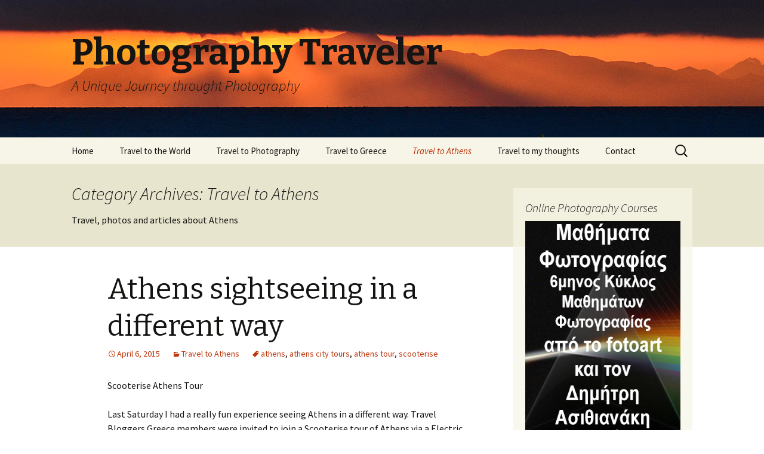

--- FILE ---
content_type: text/html; charset=UTF-8
request_url: https://photographytraveler.com/category/traveltoathens/
body_size: 16399
content:
<!DOCTYPE html>
<!--[if IE 7]>
<html class="ie ie7" lang="en-US">
<![endif]-->
<!--[if IE 8]>
<html class="ie ie8" lang="en-US">
<![endif]-->
<!--[if !(IE 7) & !(IE 8)]><!-->
<html lang="en-US">
<!--<![endif]-->
<head>
	<meta charset="UTF-8">
	<meta name="viewport" content="width=device-width">
	<title>Travel to Athens | Photography Traveler</title>
	<link rel="profile" href="https://gmpg.org/xfn/11">
	<link rel="pingback" href="https://photographytraveler.com/xmlrpc.php">
	<!--[if lt IE 9]>
	<script src="https://photographytraveler.com/wp-content/themes/twentythirteen/js/html5.js?ver=3.7.0"></script>
	<![endif]-->
	<meta name='robots' content='max-image-preview:large' />
<link rel='dns-prefetch' href='//fonts.googleapis.com' />
<link rel='dns-prefetch' href='//s.w.org' />
<link href='https://fonts.gstatic.com' crossorigin rel='preconnect' />
<link rel="alternate" type="application/rss+xml" title="Photography Traveler &raquo; Feed" href="https://photographytraveler.com/feed/" />
<link rel="alternate" type="application/rss+xml" title="Photography Traveler &raquo; Comments Feed" href="https://photographytraveler.com/comments/feed/" />
<link rel="alternate" type="application/rss+xml" title="Photography Traveler &raquo; Travel to Athens Category Feed" href="https://photographytraveler.com/category/traveltoathens/feed/" />
<script>
window._wpemojiSettings = {"baseUrl":"https:\/\/s.w.org\/images\/core\/emoji\/13.1.0\/72x72\/","ext":".png","svgUrl":"https:\/\/s.w.org\/images\/core\/emoji\/13.1.0\/svg\/","svgExt":".svg","source":{"concatemoji":"https:\/\/photographytraveler.com\/wp-includes\/js\/wp-emoji-release.min.js?ver=5.9.12"}};
/*! This file is auto-generated */
!function(e,a,t){var n,r,o,i=a.createElement("canvas"),p=i.getContext&&i.getContext("2d");function s(e,t){var a=String.fromCharCode;p.clearRect(0,0,i.width,i.height),p.fillText(a.apply(this,e),0,0);e=i.toDataURL();return p.clearRect(0,0,i.width,i.height),p.fillText(a.apply(this,t),0,0),e===i.toDataURL()}function c(e){var t=a.createElement("script");t.src=e,t.defer=t.type="text/javascript",a.getElementsByTagName("head")[0].appendChild(t)}for(o=Array("flag","emoji"),t.supports={everything:!0,everythingExceptFlag:!0},r=0;r<o.length;r++)t.supports[o[r]]=function(e){if(!p||!p.fillText)return!1;switch(p.textBaseline="top",p.font="600 32px Arial",e){case"flag":return s([127987,65039,8205,9895,65039],[127987,65039,8203,9895,65039])?!1:!s([55356,56826,55356,56819],[55356,56826,8203,55356,56819])&&!s([55356,57332,56128,56423,56128,56418,56128,56421,56128,56430,56128,56423,56128,56447],[55356,57332,8203,56128,56423,8203,56128,56418,8203,56128,56421,8203,56128,56430,8203,56128,56423,8203,56128,56447]);case"emoji":return!s([10084,65039,8205,55357,56613],[10084,65039,8203,55357,56613])}return!1}(o[r]),t.supports.everything=t.supports.everything&&t.supports[o[r]],"flag"!==o[r]&&(t.supports.everythingExceptFlag=t.supports.everythingExceptFlag&&t.supports[o[r]]);t.supports.everythingExceptFlag=t.supports.everythingExceptFlag&&!t.supports.flag,t.DOMReady=!1,t.readyCallback=function(){t.DOMReady=!0},t.supports.everything||(n=function(){t.readyCallback()},a.addEventListener?(a.addEventListener("DOMContentLoaded",n,!1),e.addEventListener("load",n,!1)):(e.attachEvent("onload",n),a.attachEvent("onreadystatechange",function(){"complete"===a.readyState&&t.readyCallback()})),(n=t.source||{}).concatemoji?c(n.concatemoji):n.wpemoji&&n.twemoji&&(c(n.twemoji),c(n.wpemoji)))}(window,document,window._wpemojiSettings);
</script>
<style>
img.wp-smiley,
img.emoji {
	display: inline !important;
	border: none !important;
	box-shadow: none !important;
	height: 1em !important;
	width: 1em !important;
	margin: 0 0.07em !important;
	vertical-align: -0.1em !important;
	background: none !important;
	padding: 0 !important;
}
</style>
	<link rel='stylesheet' id='wp-block-library-css'  href='https://photographytraveler.com/wp-includes/css/dist/block-library/style.min.css?ver=5.9.12' media='all' />
<style id='wp-block-library-theme-inline-css'>
.wp-block-audio figcaption{color:#555;font-size:13px;text-align:center}.is-dark-theme .wp-block-audio figcaption{color:hsla(0,0%,100%,.65)}.wp-block-code>code{font-family:Menlo,Consolas,monaco,monospace;color:#1e1e1e;padding:.8em 1em;border:1px solid #ddd;border-radius:4px}.wp-block-embed figcaption{color:#555;font-size:13px;text-align:center}.is-dark-theme .wp-block-embed figcaption{color:hsla(0,0%,100%,.65)}.blocks-gallery-caption{color:#555;font-size:13px;text-align:center}.is-dark-theme .blocks-gallery-caption{color:hsla(0,0%,100%,.65)}.wp-block-image figcaption{color:#555;font-size:13px;text-align:center}.is-dark-theme .wp-block-image figcaption{color:hsla(0,0%,100%,.65)}.wp-block-pullquote{border-top:4px solid;border-bottom:4px solid;margin-bottom:1.75em;color:currentColor}.wp-block-pullquote__citation,.wp-block-pullquote cite,.wp-block-pullquote footer{color:currentColor;text-transform:uppercase;font-size:.8125em;font-style:normal}.wp-block-quote{border-left:.25em solid;margin:0 0 1.75em;padding-left:1em}.wp-block-quote cite,.wp-block-quote footer{color:currentColor;font-size:.8125em;position:relative;font-style:normal}.wp-block-quote.has-text-align-right{border-left:none;border-right:.25em solid;padding-left:0;padding-right:1em}.wp-block-quote.has-text-align-center{border:none;padding-left:0}.wp-block-quote.is-large,.wp-block-quote.is-style-large,.wp-block-quote.is-style-plain{border:none}.wp-block-search .wp-block-search__label{font-weight:700}.wp-block-group:where(.has-background){padding:1.25em 2.375em}.wp-block-separator{border:none;border-bottom:2px solid;margin-left:auto;margin-right:auto;opacity:.4}.wp-block-separator:not(.is-style-wide):not(.is-style-dots){width:100px}.wp-block-separator.has-background:not(.is-style-dots){border-bottom:none;height:1px}.wp-block-separator.has-background:not(.is-style-wide):not(.is-style-dots){height:2px}.wp-block-table thead{border-bottom:3px solid}.wp-block-table tfoot{border-top:3px solid}.wp-block-table td,.wp-block-table th{padding:.5em;border:1px solid;word-break:normal}.wp-block-table figcaption{color:#555;font-size:13px;text-align:center}.is-dark-theme .wp-block-table figcaption{color:hsla(0,0%,100%,.65)}.wp-block-video figcaption{color:#555;font-size:13px;text-align:center}.is-dark-theme .wp-block-video figcaption{color:hsla(0,0%,100%,.65)}.wp-block-template-part.has-background{padding:1.25em 2.375em;margin-top:0;margin-bottom:0}
</style>
<style id='global-styles-inline-css'>
body{--wp--preset--color--black: #000000;--wp--preset--color--cyan-bluish-gray: #abb8c3;--wp--preset--color--white: #fff;--wp--preset--color--pale-pink: #f78da7;--wp--preset--color--vivid-red: #cf2e2e;--wp--preset--color--luminous-vivid-orange: #ff6900;--wp--preset--color--luminous-vivid-amber: #fcb900;--wp--preset--color--light-green-cyan: #7bdcb5;--wp--preset--color--vivid-green-cyan: #00d084;--wp--preset--color--pale-cyan-blue: #8ed1fc;--wp--preset--color--vivid-cyan-blue: #0693e3;--wp--preset--color--vivid-purple: #9b51e0;--wp--preset--color--dark-gray: #141412;--wp--preset--color--red: #bc360a;--wp--preset--color--medium-orange: #db572f;--wp--preset--color--light-orange: #ea9629;--wp--preset--color--yellow: #fbca3c;--wp--preset--color--dark-brown: #220e10;--wp--preset--color--medium-brown: #722d19;--wp--preset--color--light-brown: #eadaa6;--wp--preset--color--beige: #e8e5ce;--wp--preset--color--off-white: #f7f5e7;--wp--preset--gradient--vivid-cyan-blue-to-vivid-purple: linear-gradient(135deg,rgba(6,147,227,1) 0%,rgb(155,81,224) 100%);--wp--preset--gradient--light-green-cyan-to-vivid-green-cyan: linear-gradient(135deg,rgb(122,220,180) 0%,rgb(0,208,130) 100%);--wp--preset--gradient--luminous-vivid-amber-to-luminous-vivid-orange: linear-gradient(135deg,rgba(252,185,0,1) 0%,rgba(255,105,0,1) 100%);--wp--preset--gradient--luminous-vivid-orange-to-vivid-red: linear-gradient(135deg,rgba(255,105,0,1) 0%,rgb(207,46,46) 100%);--wp--preset--gradient--very-light-gray-to-cyan-bluish-gray: linear-gradient(135deg,rgb(238,238,238) 0%,rgb(169,184,195) 100%);--wp--preset--gradient--cool-to-warm-spectrum: linear-gradient(135deg,rgb(74,234,220) 0%,rgb(151,120,209) 20%,rgb(207,42,186) 40%,rgb(238,44,130) 60%,rgb(251,105,98) 80%,rgb(254,248,76) 100%);--wp--preset--gradient--blush-light-purple: linear-gradient(135deg,rgb(255,206,236) 0%,rgb(152,150,240) 100%);--wp--preset--gradient--blush-bordeaux: linear-gradient(135deg,rgb(254,205,165) 0%,rgb(254,45,45) 50%,rgb(107,0,62) 100%);--wp--preset--gradient--luminous-dusk: linear-gradient(135deg,rgb(255,203,112) 0%,rgb(199,81,192) 50%,rgb(65,88,208) 100%);--wp--preset--gradient--pale-ocean: linear-gradient(135deg,rgb(255,245,203) 0%,rgb(182,227,212) 50%,rgb(51,167,181) 100%);--wp--preset--gradient--electric-grass: linear-gradient(135deg,rgb(202,248,128) 0%,rgb(113,206,126) 100%);--wp--preset--gradient--midnight: linear-gradient(135deg,rgb(2,3,129) 0%,rgb(40,116,252) 100%);--wp--preset--duotone--dark-grayscale: url('#wp-duotone-dark-grayscale');--wp--preset--duotone--grayscale: url('#wp-duotone-grayscale');--wp--preset--duotone--purple-yellow: url('#wp-duotone-purple-yellow');--wp--preset--duotone--blue-red: url('#wp-duotone-blue-red');--wp--preset--duotone--midnight: url('#wp-duotone-midnight');--wp--preset--duotone--magenta-yellow: url('#wp-duotone-magenta-yellow');--wp--preset--duotone--purple-green: url('#wp-duotone-purple-green');--wp--preset--duotone--blue-orange: url('#wp-duotone-blue-orange');--wp--preset--font-size--small: 13px;--wp--preset--font-size--medium: 20px;--wp--preset--font-size--large: 36px;--wp--preset--font-size--x-large: 42px;}.has-black-color{color: var(--wp--preset--color--black) !important;}.has-cyan-bluish-gray-color{color: var(--wp--preset--color--cyan-bluish-gray) !important;}.has-white-color{color: var(--wp--preset--color--white) !important;}.has-pale-pink-color{color: var(--wp--preset--color--pale-pink) !important;}.has-vivid-red-color{color: var(--wp--preset--color--vivid-red) !important;}.has-luminous-vivid-orange-color{color: var(--wp--preset--color--luminous-vivid-orange) !important;}.has-luminous-vivid-amber-color{color: var(--wp--preset--color--luminous-vivid-amber) !important;}.has-light-green-cyan-color{color: var(--wp--preset--color--light-green-cyan) !important;}.has-vivid-green-cyan-color{color: var(--wp--preset--color--vivid-green-cyan) !important;}.has-pale-cyan-blue-color{color: var(--wp--preset--color--pale-cyan-blue) !important;}.has-vivid-cyan-blue-color{color: var(--wp--preset--color--vivid-cyan-blue) !important;}.has-vivid-purple-color{color: var(--wp--preset--color--vivid-purple) !important;}.has-black-background-color{background-color: var(--wp--preset--color--black) !important;}.has-cyan-bluish-gray-background-color{background-color: var(--wp--preset--color--cyan-bluish-gray) !important;}.has-white-background-color{background-color: var(--wp--preset--color--white) !important;}.has-pale-pink-background-color{background-color: var(--wp--preset--color--pale-pink) !important;}.has-vivid-red-background-color{background-color: var(--wp--preset--color--vivid-red) !important;}.has-luminous-vivid-orange-background-color{background-color: var(--wp--preset--color--luminous-vivid-orange) !important;}.has-luminous-vivid-amber-background-color{background-color: var(--wp--preset--color--luminous-vivid-amber) !important;}.has-light-green-cyan-background-color{background-color: var(--wp--preset--color--light-green-cyan) !important;}.has-vivid-green-cyan-background-color{background-color: var(--wp--preset--color--vivid-green-cyan) !important;}.has-pale-cyan-blue-background-color{background-color: var(--wp--preset--color--pale-cyan-blue) !important;}.has-vivid-cyan-blue-background-color{background-color: var(--wp--preset--color--vivid-cyan-blue) !important;}.has-vivid-purple-background-color{background-color: var(--wp--preset--color--vivid-purple) !important;}.has-black-border-color{border-color: var(--wp--preset--color--black) !important;}.has-cyan-bluish-gray-border-color{border-color: var(--wp--preset--color--cyan-bluish-gray) !important;}.has-white-border-color{border-color: var(--wp--preset--color--white) !important;}.has-pale-pink-border-color{border-color: var(--wp--preset--color--pale-pink) !important;}.has-vivid-red-border-color{border-color: var(--wp--preset--color--vivid-red) !important;}.has-luminous-vivid-orange-border-color{border-color: var(--wp--preset--color--luminous-vivid-orange) !important;}.has-luminous-vivid-amber-border-color{border-color: var(--wp--preset--color--luminous-vivid-amber) !important;}.has-light-green-cyan-border-color{border-color: var(--wp--preset--color--light-green-cyan) !important;}.has-vivid-green-cyan-border-color{border-color: var(--wp--preset--color--vivid-green-cyan) !important;}.has-pale-cyan-blue-border-color{border-color: var(--wp--preset--color--pale-cyan-blue) !important;}.has-vivid-cyan-blue-border-color{border-color: var(--wp--preset--color--vivid-cyan-blue) !important;}.has-vivid-purple-border-color{border-color: var(--wp--preset--color--vivid-purple) !important;}.has-vivid-cyan-blue-to-vivid-purple-gradient-background{background: var(--wp--preset--gradient--vivid-cyan-blue-to-vivid-purple) !important;}.has-light-green-cyan-to-vivid-green-cyan-gradient-background{background: var(--wp--preset--gradient--light-green-cyan-to-vivid-green-cyan) !important;}.has-luminous-vivid-amber-to-luminous-vivid-orange-gradient-background{background: var(--wp--preset--gradient--luminous-vivid-amber-to-luminous-vivid-orange) !important;}.has-luminous-vivid-orange-to-vivid-red-gradient-background{background: var(--wp--preset--gradient--luminous-vivid-orange-to-vivid-red) !important;}.has-very-light-gray-to-cyan-bluish-gray-gradient-background{background: var(--wp--preset--gradient--very-light-gray-to-cyan-bluish-gray) !important;}.has-cool-to-warm-spectrum-gradient-background{background: var(--wp--preset--gradient--cool-to-warm-spectrum) !important;}.has-blush-light-purple-gradient-background{background: var(--wp--preset--gradient--blush-light-purple) !important;}.has-blush-bordeaux-gradient-background{background: var(--wp--preset--gradient--blush-bordeaux) !important;}.has-luminous-dusk-gradient-background{background: var(--wp--preset--gradient--luminous-dusk) !important;}.has-pale-ocean-gradient-background{background: var(--wp--preset--gradient--pale-ocean) !important;}.has-electric-grass-gradient-background{background: var(--wp--preset--gradient--electric-grass) !important;}.has-midnight-gradient-background{background: var(--wp--preset--gradient--midnight) !important;}.has-small-font-size{font-size: var(--wp--preset--font-size--small) !important;}.has-medium-font-size{font-size: var(--wp--preset--font-size--medium) !important;}.has-large-font-size{font-size: var(--wp--preset--font-size--large) !important;}.has-x-large-font-size{font-size: var(--wp--preset--font-size--x-large) !important;}
</style>
<link rel='stylesheet' id='twentythirteen-fonts-css'  href='https://fonts.googleapis.com/css?family=Source+Sans+Pro%3A300%2C400%2C700%2C300italic%2C400italic%2C700italic%7CBitter%3A400%2C700&#038;subset=latin%2Clatin-ext&#038;display=fallback' media='all' />
<link rel='stylesheet' id='genericons-css'  href='https://photographytraveler.com/wp-content/themes/twentythirteen/genericons/genericons.css?ver=3.0.3' media='all' />
<link rel='stylesheet' id='twentythirteen-style-css'  href='https://photographytraveler.com/wp-content/themes/twentythirteen/style.css?ver=20201208' media='all' />
<link rel='stylesheet' id='twentythirteen-block-style-css'  href='https://photographytraveler.com/wp-content/themes/twentythirteen/css/blocks.css?ver=20190102' media='all' />
<!--[if lt IE 9]>
<link rel='stylesheet' id='twentythirteen-ie-css'  href='https://photographytraveler.com/wp-content/themes/twentythirteen/css/ie.css?ver=20150214' media='all' />
<![endif]-->
<script src='https://photographytraveler.com/wp-includes/js/jquery/jquery.min.js?ver=3.6.0' id='jquery-core-js'></script>
<script src='https://photographytraveler.com/wp-includes/js/jquery/jquery-migrate.min.js?ver=3.3.2' id='jquery-migrate-js'></script>
<link rel="https://api.w.org/" href="https://photographytraveler.com/wp-json/" /><link rel="alternate" type="application/json" href="https://photographytraveler.com/wp-json/wp/v2/categories/21" /><link rel="EditURI" type="application/rsd+xml" title="RSD" href="https://photographytraveler.com/xmlrpc.php?rsd" />
<link rel="wlwmanifest" type="application/wlwmanifest+xml" href="https://photographytraveler.com/wp-includes/wlwmanifest.xml" /> 
<meta name="generator" content="WordPress 5.9.12" />
<style>.recentcomments a{display:inline !important;padding:0 !important;margin:0 !important;}</style>	<style type="text/css" id="twentythirteen-header-css">
		.site-header {
		background: url(https://photographytraveler.com/wp-content/uploads/2022/01/photographytraveler-header-.jpg) no-repeat scroll top;
		background-size: 1600px auto;
	}
	@media (max-width: 767px) {
		.site-header {
			background-size: 768px auto;
		}
	}
	@media (max-width: 359px) {
		.site-header {
			background-size: 360px auto;
		}
	}
			</style>
	<link rel="icon" href="https://photographytraveler.com/wp-content/uploads/2022/01/favicon.ico" sizes="32x32" />
<link rel="icon" href="https://photographytraveler.com/wp-content/uploads/2022/01/favicon.ico" sizes="192x192" />
<link rel="apple-touch-icon" href="https://photographytraveler.com/wp-content/uploads/2022/01/favicon.ico" />
<meta name="msapplication-TileImage" content="https://photographytraveler.com/wp-content/uploads/2022/01/favicon.ico" />
</head>

<body class="archive category category-traveltoathens category-21 wp-embed-responsive single-author sidebar">
	<svg xmlns="http://www.w3.org/2000/svg" viewBox="0 0 0 0" width="0" height="0" focusable="false" role="none" style="visibility: hidden; position: absolute; left: -9999px; overflow: hidden;" ><defs><filter id="wp-duotone-dark-grayscale"><feColorMatrix color-interpolation-filters="sRGB" type="matrix" values=" .299 .587 .114 0 0 .299 .587 .114 0 0 .299 .587 .114 0 0 .299 .587 .114 0 0 " /><feComponentTransfer color-interpolation-filters="sRGB" ><feFuncR type="table" tableValues="0 0.49803921568627" /><feFuncG type="table" tableValues="0 0.49803921568627" /><feFuncB type="table" tableValues="0 0.49803921568627" /><feFuncA type="table" tableValues="1 1" /></feComponentTransfer><feComposite in2="SourceGraphic" operator="in" /></filter></defs></svg><svg xmlns="http://www.w3.org/2000/svg" viewBox="0 0 0 0" width="0" height="0" focusable="false" role="none" style="visibility: hidden; position: absolute; left: -9999px; overflow: hidden;" ><defs><filter id="wp-duotone-grayscale"><feColorMatrix color-interpolation-filters="sRGB" type="matrix" values=" .299 .587 .114 0 0 .299 .587 .114 0 0 .299 .587 .114 0 0 .299 .587 .114 0 0 " /><feComponentTransfer color-interpolation-filters="sRGB" ><feFuncR type="table" tableValues="0 1" /><feFuncG type="table" tableValues="0 1" /><feFuncB type="table" tableValues="0 1" /><feFuncA type="table" tableValues="1 1" /></feComponentTransfer><feComposite in2="SourceGraphic" operator="in" /></filter></defs></svg><svg xmlns="http://www.w3.org/2000/svg" viewBox="0 0 0 0" width="0" height="0" focusable="false" role="none" style="visibility: hidden; position: absolute; left: -9999px; overflow: hidden;" ><defs><filter id="wp-duotone-purple-yellow"><feColorMatrix color-interpolation-filters="sRGB" type="matrix" values=" .299 .587 .114 0 0 .299 .587 .114 0 0 .299 .587 .114 0 0 .299 .587 .114 0 0 " /><feComponentTransfer color-interpolation-filters="sRGB" ><feFuncR type="table" tableValues="0.54901960784314 0.98823529411765" /><feFuncG type="table" tableValues="0 1" /><feFuncB type="table" tableValues="0.71764705882353 0.25490196078431" /><feFuncA type="table" tableValues="1 1" /></feComponentTransfer><feComposite in2="SourceGraphic" operator="in" /></filter></defs></svg><svg xmlns="http://www.w3.org/2000/svg" viewBox="0 0 0 0" width="0" height="0" focusable="false" role="none" style="visibility: hidden; position: absolute; left: -9999px; overflow: hidden;" ><defs><filter id="wp-duotone-blue-red"><feColorMatrix color-interpolation-filters="sRGB" type="matrix" values=" .299 .587 .114 0 0 .299 .587 .114 0 0 .299 .587 .114 0 0 .299 .587 .114 0 0 " /><feComponentTransfer color-interpolation-filters="sRGB" ><feFuncR type="table" tableValues="0 1" /><feFuncG type="table" tableValues="0 0.27843137254902" /><feFuncB type="table" tableValues="0.5921568627451 0.27843137254902" /><feFuncA type="table" tableValues="1 1" /></feComponentTransfer><feComposite in2="SourceGraphic" operator="in" /></filter></defs></svg><svg xmlns="http://www.w3.org/2000/svg" viewBox="0 0 0 0" width="0" height="0" focusable="false" role="none" style="visibility: hidden; position: absolute; left: -9999px; overflow: hidden;" ><defs><filter id="wp-duotone-midnight"><feColorMatrix color-interpolation-filters="sRGB" type="matrix" values=" .299 .587 .114 0 0 .299 .587 .114 0 0 .299 .587 .114 0 0 .299 .587 .114 0 0 " /><feComponentTransfer color-interpolation-filters="sRGB" ><feFuncR type="table" tableValues="0 0" /><feFuncG type="table" tableValues="0 0.64705882352941" /><feFuncB type="table" tableValues="0 1" /><feFuncA type="table" tableValues="1 1" /></feComponentTransfer><feComposite in2="SourceGraphic" operator="in" /></filter></defs></svg><svg xmlns="http://www.w3.org/2000/svg" viewBox="0 0 0 0" width="0" height="0" focusable="false" role="none" style="visibility: hidden; position: absolute; left: -9999px; overflow: hidden;" ><defs><filter id="wp-duotone-magenta-yellow"><feColorMatrix color-interpolation-filters="sRGB" type="matrix" values=" .299 .587 .114 0 0 .299 .587 .114 0 0 .299 .587 .114 0 0 .299 .587 .114 0 0 " /><feComponentTransfer color-interpolation-filters="sRGB" ><feFuncR type="table" tableValues="0.78039215686275 1" /><feFuncG type="table" tableValues="0 0.94901960784314" /><feFuncB type="table" tableValues="0.35294117647059 0.47058823529412" /><feFuncA type="table" tableValues="1 1" /></feComponentTransfer><feComposite in2="SourceGraphic" operator="in" /></filter></defs></svg><svg xmlns="http://www.w3.org/2000/svg" viewBox="0 0 0 0" width="0" height="0" focusable="false" role="none" style="visibility: hidden; position: absolute; left: -9999px; overflow: hidden;" ><defs><filter id="wp-duotone-purple-green"><feColorMatrix color-interpolation-filters="sRGB" type="matrix" values=" .299 .587 .114 0 0 .299 .587 .114 0 0 .299 .587 .114 0 0 .299 .587 .114 0 0 " /><feComponentTransfer color-interpolation-filters="sRGB" ><feFuncR type="table" tableValues="0.65098039215686 0.40392156862745" /><feFuncG type="table" tableValues="0 1" /><feFuncB type="table" tableValues="0.44705882352941 0.4" /><feFuncA type="table" tableValues="1 1" /></feComponentTransfer><feComposite in2="SourceGraphic" operator="in" /></filter></defs></svg><svg xmlns="http://www.w3.org/2000/svg" viewBox="0 0 0 0" width="0" height="0" focusable="false" role="none" style="visibility: hidden; position: absolute; left: -9999px; overflow: hidden;" ><defs><filter id="wp-duotone-blue-orange"><feColorMatrix color-interpolation-filters="sRGB" type="matrix" values=" .299 .587 .114 0 0 .299 .587 .114 0 0 .299 .587 .114 0 0 .299 .587 .114 0 0 " /><feComponentTransfer color-interpolation-filters="sRGB" ><feFuncR type="table" tableValues="0.098039215686275 1" /><feFuncG type="table" tableValues="0 0.66274509803922" /><feFuncB type="table" tableValues="0.84705882352941 0.41960784313725" /><feFuncA type="table" tableValues="1 1" /></feComponentTransfer><feComposite in2="SourceGraphic" operator="in" /></filter></defs></svg>	<div id="page" class="hfeed site">
		<header id="masthead" class="site-header">
			<a class="home-link" href="https://photographytraveler.com/" title="Photography Traveler" rel="home">
				<h1 class="site-title">Photography Traveler</h1>
				<h2 class="site-description">A Unique Journey throught  Photography</h2>
			</a>

			<div id="navbar" class="navbar">
				<nav id="site-navigation" class="navigation main-navigation">
					<button class="menu-toggle">Menu</button>
					<a class="screen-reader-text skip-link" href="#content" title="Skip to content">Skip to content</a>
					<div class="menu-menou1-container"><ul id="primary-menu" class="nav-menu"><li id="menu-item-153" class="menu-item menu-item-type-custom menu-item-object-custom menu-item-home menu-item-153"><a href="http://photographytraveler.com/">Home</a></li>
<li id="menu-item-213" class="menu-item menu-item-type-taxonomy menu-item-object-category menu-item-has-children menu-item-213"><a href="https://photographytraveler.com/category/traveltotheworld/">Travel to the World</a>
<ul class="sub-menu">
	<li id="menu-item-228" class="menu-item menu-item-type-taxonomy menu-item-object-category menu-item-228"><a title="Travel to Europe" href="https://photographytraveler.com/category/traveltotheworld/traveltoeurope/">Travel to Europe</a></li>
</ul>
</li>
<li id="menu-item-211" class="menu-item menu-item-type-taxonomy menu-item-object-category menu-item-211"><a href="https://photographytraveler.com/category/traveltophotography/">Travel to Photography</a></li>
<li id="menu-item-210" class="menu-item menu-item-type-taxonomy menu-item-object-category menu-item-has-children menu-item-210"><a href="https://photographytraveler.com/category/traveltogreece/">Travel to Greece</a>
<ul class="sub-menu">
	<li id="menu-item-235" class="menu-item menu-item-type-taxonomy menu-item-object-category menu-item-235"><a href="https://photographytraveler.com/category/traveltogreece/traveltogreekislands/">Travel to Greek islands</a></li>
	<li id="menu-item-329" class="menu-item menu-item-type-taxonomy menu-item-object-category menu-item-329"><a href="https://photographytraveler.com/category/traveltogreece/travel-articles-and-photos-from-greece-mainland/">Travel to Greece mainland</a></li>
</ul>
</li>
<li id="menu-item-212" class="menu-item menu-item-type-taxonomy menu-item-object-category current-menu-item menu-item-212"><a href="https://photographytraveler.com/category/traveltoathens/" aria-current="page">Travel to Athens</a></li>
<li id="menu-item-214" class="menu-item menu-item-type-taxonomy menu-item-object-category menu-item-214"><a href="https://photographytraveler.com/category/traveltomythoughts/">Travel to my thoughts</a></li>
<li id="menu-item-156" class="menu-item menu-item-type-post_type menu-item-object-page menu-item-has-children menu-item-156"><a href="https://photographytraveler.com/contact/">Contact</a>
<ul class="sub-menu">
	<li id="menu-item-154" class="menu-item menu-item-type-post_type menu-item-object-page menu-item-154"><a href="https://photographytraveler.com/about-my-blog/">About my blog</a></li>
	<li id="menu-item-155" class="menu-item menu-item-type-post_type menu-item-object-page menu-item-155"><a href="https://photographytraveler.com/about-myself/">About myself</a></li>
</ul>
</li>
</ul></div>					<form role="search" method="get" class="search-form" action="https://photographytraveler.com/">
				<label>
					<span class="screen-reader-text">Search for:</span>
					<input type="search" class="search-field" placeholder="Search &hellip;" value="" name="s" />
				</label>
				<input type="submit" class="search-submit" value="Search" />
			</form>				</nav><!-- #site-navigation -->
			</div><!-- #navbar -->
		</header><!-- #masthead -->

		<div id="main" class="site-main">

	<div id="primary" class="content-area">
		<div id="content" class="site-content" role="main">

					<header class="archive-header">
				<h1 class="archive-title">
				Category Archives: Travel to Athens				</h1>

								<div class="archive-meta"><p>Travel, photos and articles about Athens</p>
</div>
							</header><!-- .archive-header -->

							
<article id="post-422" class="post-422 post type-post status-publish format-standard hentry category-traveltoathens tag-athens tag-athens-city-tours tag-athens-tour tag-scooterise">
	<header class="entry-header">
		
				<h1 class="entry-title">
			<a href="https://photographytraveler.com/athens-sightseeing-in-a-different-way/" rel="bookmark">Athens sightseeing in a different way</a>
		</h1>
		
		<div class="entry-meta">
			<span class="date"><a href="https://photographytraveler.com/athens-sightseeing-in-a-different-way/" title="Permalink to Athens sightseeing in a different way" rel="bookmark"><time class="entry-date" datetime="2015-04-06T23:41:03+03:00">April 6, 2015</time></a></span><span class="categories-links"><a href="https://photographytraveler.com/category/traveltoathens/" rel="category tag">Travel to Athens</a></span><span class="tags-links"><a href="https://photographytraveler.com/tag/athens/" rel="tag">athens</a>, <a href="https://photographytraveler.com/tag/athens-city-tours/" rel="tag">athens city tours</a>, <a href="https://photographytraveler.com/tag/athens-tour/" rel="tag">athens tour</a>, <a href="https://photographytraveler.com/tag/scooterise/" rel="tag">scooterise</a></span><span class="author vcard"><a class="url fn n" href="https://photographytraveler.com/author/admin/" title="View all posts by dimitrios" rel="author">dimitrios</a></span>					</div><!-- .entry-meta -->
	</header><!-- .entry-header -->

		<div class="entry-content">
		<p>Scooterise Athens Tour</p>
<p>Last Saturday I had a really fun experience seeing Athens in a different way. Travel Bloggers Greece members were invited to join a Scooterise tour of Athens via a Electric Trikke vehicle. The  three wheels Trikke is like a toy and from the first moment I enjoy the ride. The tour starts from 18 Chatzichristou Street where company’s office is, near Acropolis Metro station.</p>
<p><a href="http://photographytraveler.com/wp-content/uploads/2015/04/ASI_2738.jpg"><img class="aligncenter wp-image-4672 size-full" src="http://photographytraveler.com/wp-content/uploads/2015/04/ASI_2738.jpg" alt="" width="1183" height="783" srcset="https://photographytraveler.com/wp-content/uploads/2015/04/ASI_2738.jpg 1183w, https://photographytraveler.com/wp-content/uploads/2015/04/ASI_2738-300x199.jpg 300w, https://photographytraveler.com/wp-content/uploads/2015/04/ASI_2738-150x100.jpg 150w, https://photographytraveler.com/wp-content/uploads/2015/04/ASI_2738-768x508.jpg 768w" sizes="(max-width: 1183px) 100vw, 1183px" /></a></p>
<p>Scooterise offers to its clients a lot of different tours . The Scooterise Athens Highlights Tour, The Scooterise Art &amp; The City Tour, The Scooterise Athens Food Safari tour, The Acropolis &amp; Athens Scooterise Combo tour, The Scooterise Athens Riviera Tour. We just took the Scooterise Athens Complete Tour .</p>
<p><a href="http://photographytraveler.com/wp-content/uploads/2015/04/ASI_2748.jpg"><img loading="lazy" class="aligncenter wp-image-4674 size-full" src="http://photographytraveler.com/wp-content/uploads/2015/04/ASI_2748.jpg" alt="" width="1183" height="783" srcset="https://photographytraveler.com/wp-content/uploads/2015/04/ASI_2748.jpg 1183w, https://photographytraveler.com/wp-content/uploads/2015/04/ASI_2748-300x199.jpg 300w, https://photographytraveler.com/wp-content/uploads/2015/04/ASI_2748-150x100.jpg 150w, https://photographytraveler.com/wp-content/uploads/2015/04/ASI_2748-768x508.jpg 768w" sizes="(max-width: 1183px) 100vw, 1183px" /></a></p>
<p style="text-align: center;">Happy TBG members Scooterising in Athens</p>
<p>During 2 and ½ hours we saw some of the more interesting spots of the city. Hadrian’s Arch and the Temple Of Zeus, Zappeion and the Kallimarmaro (panathinaiko) stadium, the Presidential mansion, an interesting ride through the National Gardens, Syntagma Square and the Greek Parliament, Monastiraki square, Ancient Roman market, Tower of the Winds, Plaka and tours ends. I had so much fan that for sure I will do it again in the future.</p>
<p><a href="http://photographytraveler.com/wp-content/uploads/2015/04/ASI_2740.jpg"><img loading="lazy" class="aligncenter wp-image-4675 size-full" src="http://photographytraveler.com/wp-content/uploads/2015/04/ASI_2740.jpg" alt="" width="1183" height="783" srcset="https://photographytraveler.com/wp-content/uploads/2015/04/ASI_2740.jpg 1183w, https://photographytraveler.com/wp-content/uploads/2015/04/ASI_2740-300x199.jpg 300w, https://photographytraveler.com/wp-content/uploads/2015/04/ASI_2740-150x100.jpg 150w, https://photographytraveler.com/wp-content/uploads/2015/04/ASI_2740-768x508.jpg 768w" sizes="(max-width: 1183px) 100vw, 1183px" /></a></p>
<p>More information about Scooterise Athens Tours</p>
<p><a title="Scooterise Athens Tours" href="http://scooterise.com/" target="_blank" rel="noopener">Scooterise</a></p>


<p>Dimitrios Asithianakis is a photographer and photography teacher. You can find him on Facebook <em><a rel="noreferrer noopener" href="https://www.facebook.com/dimitrios.asithianakis" target="_blank">Dimitrios Asithianakis</a>.</em></p>
	</div><!-- .entry-content -->
	
	<footer class="entry-meta">
					<div class="comments-link">
				<a href="https://photographytraveler.com/athens-sightseeing-in-a-different-way/#respond"><span class="leave-reply">Leave a comment</span></a>			</div><!-- .comments-link -->
		
			</footer><!-- .entry-meta -->
</article><!-- #post -->
							
<article id="post-395" class="post-395 post type-post status-publish format-standard hentry category-traveltoathens category-traveltogreece">
	<header class="entry-header">
		
				<h1 class="entry-title">
			<a href="https://photographytraveler.com/athens-reflections-4/" rel="bookmark">Athens Reflections</a>
		</h1>
		
		<div class="entry-meta">
			<span class="date"><a href="https://photographytraveler.com/athens-reflections-4/" title="Permalink to Athens Reflections" rel="bookmark"><time class="entry-date" datetime="2014-12-30T15:14:06+02:00">December 30, 2014</time></a></span><span class="categories-links"><a href="https://photographytraveler.com/category/traveltoathens/" rel="category tag">Travel to Athens</a>, <a href="https://photographytraveler.com/category/traveltogreece/" rel="category tag">Travel to Greece</a></span><span class="author vcard"><a class="url fn n" href="https://photographytraveler.com/author/admin/" title="View all posts by dimitrios" rel="author">dimitrios</a></span>					</div><!-- .entry-meta -->
	</header><!-- .entry-header -->

		<div class="entry-content">
		<p>December light and some Athens Reflections&#8230;</p>
<p><a href="http://photographytraveler.com/wp-content/uploads/2014/12/athensreflections1.jpg"><img loading="lazy" class="aligncenter wp-image-4679 size-full" src="http://photographytraveler.com/wp-content/uploads/2014/12/athensreflections1.jpg" alt="" width="1183" height="783" srcset="https://photographytraveler.com/wp-content/uploads/2014/12/athensreflections1.jpg 1183w, https://photographytraveler.com/wp-content/uploads/2014/12/athensreflections1-300x199.jpg 300w, https://photographytraveler.com/wp-content/uploads/2014/12/athensreflections1-150x100.jpg 150w, https://photographytraveler.com/wp-content/uploads/2014/12/athensreflections1-768x508.jpg 768w" sizes="(max-width: 1183px) 100vw, 1183px" /></a></p>
<p><a href="http://photographytraveler.com/wp-content/uploads/2014/12/athensreflections2.jpg"><img loading="lazy" class="aligncenter wp-image-402 size-full" src="http://photographytraveler.com/wp-content/uploads/2014/12/athensreflections2.jpg" alt="athens reflections" width="1183" height="783" srcset="https://photographytraveler.com/wp-content/uploads/2014/12/athensreflections2.jpg 1183w, https://photographytraveler.com/wp-content/uploads/2014/12/athensreflections2-150x100.jpg 150w, https://photographytraveler.com/wp-content/uploads/2014/12/athensreflections2-300x199.jpg 300w" sizes="(max-width: 1183px) 100vw, 1183px" /></a> <a href="http://photographytraveler.com/wp-content/uploads/2014/12/athensreflections3.jpg"><img loading="lazy" class="aligncenter wp-image-4682 size-full" src="http://photographytraveler.com/wp-content/uploads/2014/12/athensreflections3.jpg" alt="" width="1183" height="783" srcset="https://photographytraveler.com/wp-content/uploads/2014/12/athensreflections3.jpg 1183w, https://photographytraveler.com/wp-content/uploads/2014/12/athensreflections3-300x199.jpg 300w, https://photographytraveler.com/wp-content/uploads/2014/12/athensreflections3-150x100.jpg 150w, https://photographytraveler.com/wp-content/uploads/2014/12/athensreflections3-768x508.jpg 768w" sizes="(max-width: 1183px) 100vw, 1183px" /></a> <a href="http://photographytraveler.com/wp-content/uploads/2014/12/athensreflections4.jpg"><img loading="lazy" class="aligncenter wp-image-4683 size-full" src="http://photographytraveler.com/wp-content/uploads/2014/12/athensreflections4.jpg" alt="" width="1183" height="783" srcset="https://photographytraveler.com/wp-content/uploads/2014/12/athensreflections4.jpg 1183w, https://photographytraveler.com/wp-content/uploads/2014/12/athensreflections4-300x199.jpg 300w, https://photographytraveler.com/wp-content/uploads/2014/12/athensreflections4-150x100.jpg 150w, https://photographytraveler.com/wp-content/uploads/2014/12/athensreflections4-768x508.jpg 768w" sizes="(max-width: 1183px) 100vw, 1183px" /></a></p>


<p>Dimitrios Asithianakis is a photographer and photography teacher. You can find him on Facebook <em><a rel="noreferrer noopener" href="https://www.facebook.com/dimitrios.asithianakis" target="_blank">Dimitrios Asithianakis</a>.</em></p>
	</div><!-- .entry-content -->
	
	<footer class="entry-meta">
					<div class="comments-link">
				<a href="https://photographytraveler.com/athens-reflections-4/#respond"><span class="leave-reply">Leave a comment</span></a>			</div><!-- .comments-link -->
		
			</footer><!-- .entry-meta -->
</article><!-- #post -->
							
<article id="post-371" class="post-371 post type-post status-publish format-standard hentry category-traveltoathens category-traveltogreece tag-athens tag-athens-international-airport tag-greece tag-metropolitan-expo">
	<header class="entry-header">
		
				<h1 class="entry-title">
			<a href="https://photographytraveler.com/athens-metropolitan-expo/" rel="bookmark">Athens Metropolitan Expo</a>
		</h1>
		
		<div class="entry-meta">
			<span class="date"><a href="https://photographytraveler.com/athens-metropolitan-expo/" title="Permalink to Athens Metropolitan Expo" rel="bookmark"><time class="entry-date" datetime="2014-12-07T09:12:16+02:00">December 7, 2014</time></a></span><span class="categories-links"><a href="https://photographytraveler.com/category/traveltoathens/" rel="category tag">Travel to Athens</a>, <a href="https://photographytraveler.com/category/traveltogreece/" rel="category tag">Travel to Greece</a></span><span class="tags-links"><a href="https://photographytraveler.com/tag/athens/" rel="tag">athens</a>, <a href="https://photographytraveler.com/tag/athens-international-airport/" rel="tag">athens international airport</a>, <a href="https://photographytraveler.com/tag/greece/" rel="tag">Greece</a>, <a href="https://photographytraveler.com/tag/metropolitan-expo/" rel="tag">metropolitan expo</a></span><span class="author vcard"><a class="url fn n" href="https://photographytraveler.com/author/admin/" title="View all posts by dimitrios" rel="author">dimitrios</a></span>					</div><!-- .entry-meta -->
	</header><!-- .entry-header -->

		<div class="entry-content">
		<p><a href="http://photographytraveler.com/wp-content/uploads/2014/12/metropolitanexpo1.jpg"><img loading="lazy" class="aligncenter wp-image-4685 size-full" src="http://photographytraveler.com/wp-content/uploads/2014/12/metropolitanexpo1.jpg" alt="" width="1183" height="784" srcset="https://photographytraveler.com/wp-content/uploads/2014/12/metropolitanexpo1.jpg 1183w, https://photographytraveler.com/wp-content/uploads/2014/12/metropolitanexpo1-300x199.jpg 300w, https://photographytraveler.com/wp-content/uploads/2014/12/metropolitanexpo1-150x100.jpg 150w, https://photographytraveler.com/wp-content/uploads/2014/12/metropolitanexpo1-768x509.jpg 768w" sizes="(max-width: 1183px) 100vw, 1183px" /></a></p>
<p>I visited once again the Metropolitan Expo Event Center for the Greek Tourism Expo an international Tourism Fair for Greek destinations. The weather was fine and I grab the opportunity to take some photos.</p>
<p><a href="http://photographytraveler.com/wp-content/uploads/2014/12/metropolitanexpo2.jpg"><img loading="lazy" class="aligncenter wp-image-4686 size-full" src="http://photographytraveler.com/wp-content/uploads/2014/12/metropolitanexpo2.jpg" alt="" width="1183" height="783" srcset="https://photographytraveler.com/wp-content/uploads/2014/12/metropolitanexpo2.jpg 1183w, https://photographytraveler.com/wp-content/uploads/2014/12/metropolitanexpo2-300x199.jpg 300w, https://photographytraveler.com/wp-content/uploads/2014/12/metropolitanexpo2-150x100.jpg 150w, https://photographytraveler.com/wp-content/uploads/2014/12/metropolitanexpo2-768x508.jpg 768w" sizes="(max-width: 1183px) 100vw, 1183px" /></a></p>
<p>The Metropolitan Expo – Exhibition Center is the largest, most modern and functional venue for exhibitions, conferences and events in Athens, designed to the highest standards, ensuring thus functionality, flexibility and aesthetic integrity of facilities.</p>
<p><a href="http://photographytraveler.com/wp-content/uploads/2014/12/metropolitanexpo3.jpg"><img loading="lazy" class="aligncenter wp-image-4688 size-full" src="http://photographytraveler.com/wp-content/uploads/2014/12/metropolitanexpo3.jpg" alt="" width="1183" height="783" srcset="https://photographytraveler.com/wp-content/uploads/2014/12/metropolitanexpo3.jpg 1183w, https://photographytraveler.com/wp-content/uploads/2014/12/metropolitanexpo3-300x199.jpg 300w, https://photographytraveler.com/wp-content/uploads/2014/12/metropolitanexpo3-150x100.jpg 150w, https://photographytraveler.com/wp-content/uploads/2014/12/metropolitanexpo3-768x508.jpg 768w" sizes="(max-width: 1183px) 100vw, 1183px" /></a></p>
<p>Metropolitan Expo building is located just 2 km after Athens International Airport “Eleftherios Venizelos” in Spata, Attica. Although the exhibitors usually offer free transportation in their events, you can easily visit the venue in the same way someone can visit Athens International Airport.</p>
<p><a href="http://photographytraveler.com/wp-content/uploads/2014/12/metropolitanexpo4.jpg"><img loading="lazy" class="aligncenter wp-image-4689 size-full" src="http://photographytraveler.com/wp-content/uploads/2014/12/metropolitanexpo4.jpg" alt="" width="1183" height="783" srcset="https://photographytraveler.com/wp-content/uploads/2014/12/metropolitanexpo4.jpg 1183w, https://photographytraveler.com/wp-content/uploads/2014/12/metropolitanexpo4-300x199.jpg 300w, https://photographytraveler.com/wp-content/uploads/2014/12/metropolitanexpo4-150x100.jpg 150w, https://photographytraveler.com/wp-content/uploads/2014/12/metropolitanexpo4-768x508.jpg 768w" sizes="(max-width: 1183px) 100vw, 1183px" /></a></p>


<p>Dimitrios Asithianakis is a photographer and a photography teacher. You can find him on Facebook <em><a rel="noreferrer noopener" href="https://www.facebook.com/dimitrios.asithianakis" target="_blank">Dimitrios Asithianakis</a>.</em></p>
	</div><!-- .entry-content -->
	
	<footer class="entry-meta">
					<div class="comments-link">
				<a href="https://photographytraveler.com/athens-metropolitan-expo/#respond"><span class="leave-reply">Leave a comment</span></a>			</div><!-- .comments-link -->
		
			</footer><!-- .entry-meta -->
</article><!-- #post -->
							
<article id="post-362" class="post-362 post type-post status-publish format-standard hentry category-traveltoathens category-traveltogreece tag-athens tag-athens-panathenaic-stadium tag-athens-panathenaic-stadium-photos tag-greece tag-kallimarmaro tag-panathenaic-stadium">
	<header class="entry-header">
		
				<h1 class="entry-title">
			<a href="https://photographytraveler.com/panathenaic-stadium-more-photos/" rel="bookmark">Panathenaic Stadium more photos</a>
		</h1>
		
		<div class="entry-meta">
			<span class="date"><a href="https://photographytraveler.com/panathenaic-stadium-more-photos/" title="Permalink to Panathenaic Stadium more photos" rel="bookmark"><time class="entry-date" datetime="2014-12-07T08:13:45+02:00">December 7, 2014</time></a></span><span class="categories-links"><a href="https://photographytraveler.com/category/traveltoathens/" rel="category tag">Travel to Athens</a>, <a href="https://photographytraveler.com/category/traveltogreece/" rel="category tag">Travel to Greece</a></span><span class="tags-links"><a href="https://photographytraveler.com/tag/athens/" rel="tag">athens</a>, <a href="https://photographytraveler.com/tag/athens-panathenaic-stadium/" rel="tag">Athens Panathenaic Stadium</a>, <a href="https://photographytraveler.com/tag/athens-panathenaic-stadium-photos/" rel="tag">Athens Panathenaic Stadium photos</a>, <a href="https://photographytraveler.com/tag/greece/" rel="tag">Greece</a>, <a href="https://photographytraveler.com/tag/kallimarmaro/" rel="tag">kallimarmaro</a>, <a href="https://photographytraveler.com/tag/panathenaic-stadium/" rel="tag">Panathenaic Stadium</a></span><span class="author vcard"><a class="url fn n" href="https://photographytraveler.com/author/admin/" title="View all posts by dimitrios" rel="author">dimitrios</a></span>					</div><!-- .entry-meta -->
	</header><!-- .entry-header -->

		<div class="entry-content">
		<p><a href="http://photographytraveler.com/wp-content/uploads/2014/12/PanathenaicStadiumphotos5.jpg"><img loading="lazy" class="alignnone size-full wp-image-363" src="http://photographytraveler.com/wp-content/uploads/2014/12/PanathenaicStadiumphotos5.jpg" alt="Athens Panathenaic Stadium photos" width="1183" height="783" srcset="https://photographytraveler.com/wp-content/uploads/2014/12/PanathenaicStadiumphotos5.jpg 1183w, https://photographytraveler.com/wp-content/uploads/2014/12/PanathenaicStadiumphotos5-150x100.jpg 150w, https://photographytraveler.com/wp-content/uploads/2014/12/PanathenaicStadiumphotos5-300x198.jpg 300w" sizes="(max-width: 1183px) 100vw, 1183px" /></a> <a href="http://photographytraveler.com/wp-content/uploads/2014/12/PanathenaicStadiumphotos6.jpg"><img loading="lazy" class="alignnone size-full wp-image-364" src="http://photographytraveler.com/wp-content/uploads/2014/12/PanathenaicStadiumphotos6.jpg" alt="Athens Panathenaic Stadium photos" width="1183" height="783" srcset="https://photographytraveler.com/wp-content/uploads/2014/12/PanathenaicStadiumphotos6.jpg 1183w, https://photographytraveler.com/wp-content/uploads/2014/12/PanathenaicStadiumphotos6-150x100.jpg 150w, https://photographytraveler.com/wp-content/uploads/2014/12/PanathenaicStadiumphotos6-300x198.jpg 300w" sizes="(max-width: 1183px) 100vw, 1183px" /></a> <a href="http://photographytraveler.com/wp-content/uploads/2014/12/PanathenaicStadiumphotos7.jpg"><img loading="lazy" class="alignnone size-full wp-image-365" src="http://photographytraveler.com/wp-content/uploads/2014/12/PanathenaicStadiumphotos7.jpg" alt="Athens Panathenaic Stadium photos" width="1183" height="783" srcset="https://photographytraveler.com/wp-content/uploads/2014/12/PanathenaicStadiumphotos7.jpg 1183w, https://photographytraveler.com/wp-content/uploads/2014/12/PanathenaicStadiumphotos7-150x100.jpg 150w, https://photographytraveler.com/wp-content/uploads/2014/12/PanathenaicStadiumphotos7-300x198.jpg 300w" sizes="(max-width: 1183px) 100vw, 1183px" /></a> <a href="http://photographytraveler.com/wp-content/uploads/2014/12/PanathenaicStadiumphotos8.jpg"><img loading="lazy" class="alignnone size-full wp-image-366" src="http://photographytraveler.com/wp-content/uploads/2014/12/PanathenaicStadiumphotos8.jpg" alt="Athens Panathenaic Stadium photos" width="1183" height="783" srcset="https://photographytraveler.com/wp-content/uploads/2014/12/PanathenaicStadiumphotos8.jpg 1183w, https://photographytraveler.com/wp-content/uploads/2014/12/PanathenaicStadiumphotos8-150x100.jpg 150w, https://photographytraveler.com/wp-content/uploads/2014/12/PanathenaicStadiumphotos8-300x198.jpg 300w" sizes="(max-width: 1183px) 100vw, 1183px" /></a></p>
<p><a title="The Panathenaic Stadium or Kallimarmaro" href="http://photographytraveler.com/the-panathenaic-stadium-or-kallimarmaro/">Athens Panathenaic Stadium (Kallimarmaro)</a></p>
	</div><!-- .entry-content -->
	
	<footer class="entry-meta">
					<div class="comments-link">
				<a href="https://photographytraveler.com/panathenaic-stadium-more-photos/#respond"><span class="leave-reply">Leave a comment</span></a>			</div><!-- .comments-link -->
		
			</footer><!-- .entry-meta -->
</article><!-- #post -->
							
<article id="post-344" class="post-344 post type-post status-publish format-standard hentry category-traveltoathens category-traveltogreece tag-acropolis tag-ancient-greek-theatre tag-athens tag-dionysus-ancient-theatre tag-dionysus-theatre tag-greece">
	<header class="entry-header">
		
				<h1 class="entry-title">
			<a href="https://photographytraveler.com/the-theatre-of-dionysus-at-the-acropolis/" rel="bookmark">The Theatre of Dionysus at the Acropolis</a>
		</h1>
		
		<div class="entry-meta">
			<span class="date"><a href="https://photographytraveler.com/the-theatre-of-dionysus-at-the-acropolis/" title="Permalink to The Theatre of Dionysus at the Acropolis" rel="bookmark"><time class="entry-date" datetime="2014-10-31T08:06:45+02:00">October 31, 2014</time></a></span><span class="categories-links"><a href="https://photographytraveler.com/category/traveltoathens/" rel="category tag">Travel to Athens</a>, <a href="https://photographytraveler.com/category/traveltogreece/" rel="category tag">Travel to Greece</a></span><span class="tags-links"><a href="https://photographytraveler.com/tag/acropolis/" rel="tag">Acropolis</a>, <a href="https://photographytraveler.com/tag/ancient-greek-theatre/" rel="tag">ancient greek theatre</a>, <a href="https://photographytraveler.com/tag/athens/" rel="tag">athens</a>, <a href="https://photographytraveler.com/tag/dionysus-ancient-theatre/" rel="tag">dionysus ancient theatre</a>, <a href="https://photographytraveler.com/tag/dionysus-theatre/" rel="tag">dionysus theatre</a>, <a href="https://photographytraveler.com/tag/greece/" rel="tag">Greece</a></span><span class="author vcard"><a class="url fn n" href="https://photographytraveler.com/author/admin/" title="View all posts by dimitrios" rel="author">dimitrios</a></span>					</div><!-- .entry-meta -->
	</header><!-- .entry-header -->

		<div class="entry-content">
		<p><a href="http://photographytraveler.com/wp-content/uploads/2014/10/theatreofdionysusphotos1.jpg"><img loading="lazy" class="alignnone size-full wp-image-345" src="http://photographytraveler.com/wp-content/uploads/2014/10/theatreofdionysusphotos1.jpg" alt="theatre of dionysus photos" width="1183" height="783" srcset="https://photographytraveler.com/wp-content/uploads/2014/10/theatreofdionysusphotos1.jpg 1183w, https://photographytraveler.com/wp-content/uploads/2014/10/theatreofdionysusphotos1-150x100.jpg 150w, https://photographytraveler.com/wp-content/uploads/2014/10/theatreofdionysusphotos1-300x198.jpg 300w" sizes="(max-width: 1183px) 100vw, 1183px" /></a></p>
<p>On the south side of the Acropolis is located the remains of the ancient Theatre of Dionysus. In this area there was the sanctuary of Dionysus whose worshipers came from Eleutherae of Boeotia and for this reason he was called Dionysus Eleuthereus and was celebrated every year during the month of Elafivoliona in late March to early April, the Great Dionysia festivities were held in glorious celebration in honour of the god and was one of the most important festivals of ancient Athens. On this side of the Acropolis was created The Ancient Greek Theatre as a place of significance and all of the plays that were written during ancient times were to be shown firstly at the Theatre of Dionysus.</p>
<p><a href="http://photographytraveler.com/wp-content/uploads/2014/10/theatreofdionysusphotos2.jpg"><img loading="lazy" class="alignnone size-full wp-image-346" src="http://photographytraveler.com/wp-content/uploads/2014/10/theatreofdionysusphotos2.jpg" alt="theatre of dionysus photos" width="1183" height="783" srcset="https://photographytraveler.com/wp-content/uploads/2014/10/theatreofdionysusphotos2.jpg 1183w, https://photographytraveler.com/wp-content/uploads/2014/10/theatreofdionysusphotos2-150x100.jpg 150w, https://photographytraveler.com/wp-content/uploads/2014/10/theatreofdionysusphotos2-300x198.jpg 300w" sizes="(max-width: 1183px) 100vw, 1183px" /></a></p>
<p>In the first years of its operation there were wooden stands in the Theatre of Dionysus. During the period of the archon Lycurgus, the Theatre was expanded using stone. It is estimated that at that time The Theatre of Dionysus could hold an audience capacity of more than 15,000 people. In the first series of rows there were 67 marble seats for the officials. This was the custom of Proedria (presidency) and each seat was inscribed with the name of the person for whom it was intended.</p>
<p><a href="http://photographytraveler.com/wp-content/uploads/2014/10/theatreofdionysusphotos3.jpg"><img loading="lazy" class="alignnone size-full wp-image-347" src="http://photographytraveler.com/wp-content/uploads/2014/10/theatreofdionysusphotos3.jpg" alt="theatre of dionysus photos" width="1183" height="783" srcset="https://photographytraveler.com/wp-content/uploads/2014/10/theatreofdionysusphotos3.jpg 1183w, https://photographytraveler.com/wp-content/uploads/2014/10/theatreofdionysusphotos3-150x100.jpg 150w, https://photographytraveler.com/wp-content/uploads/2014/10/theatreofdionysusphotos3-300x198.jpg 300w" sizes="(max-width: 1183px) 100vw, 1183px" /></a></p>
<p>Over the subsequent centuries, the theatre was destroyed. For several years ​​works of excavation, maintenance and restoration of the Theatre of Dionysus using materials similar to those used in ancient times has been in progress and the ancient theatre slowly returns to its original form. When you walk around the orchestra and the stands you are dominated by a sense of awe, when you think that here on this site, 2500 years ago, Theatre was born.</p>
<p><a href="http://photographytraveler.com/wp-content/uploads/2014/10/theatreofdionysusphotos4.jpg"><img loading="lazy" class="alignnone size-full wp-image-348" src="http://photographytraveler.com/wp-content/uploads/2014/10/theatreofdionysusphotos4.jpg" alt="theatre of dionysus photos" width="1183" height="783" srcset="https://photographytraveler.com/wp-content/uploads/2014/10/theatreofdionysusphotos4.jpg 1183w, https://photographytraveler.com/wp-content/uploads/2014/10/theatreofdionysusphotos4-150x100.jpg 150w, https://photographytraveler.com/wp-content/uploads/2014/10/theatreofdionysusphotos4-300x198.jpg 300w" sizes="(max-width: 1183px) 100vw, 1183px" /></a></p>
	</div><!-- .entry-content -->
	
	<footer class="entry-meta">
					<div class="comments-link">
				<a href="https://photographytraveler.com/the-theatre-of-dionysus-at-the-acropolis/#respond"><span class="leave-reply">Leave a comment</span></a>			</div><!-- .comments-link -->
		
			</footer><!-- .entry-meta -->
</article><!-- #post -->
							
<article id="post-331" class="post-331 post type-post status-publish format-standard hentry category-traveltoathens tag-athens tag-greece tag-kallimarmaro tag-panathenaic-stadium">
	<header class="entry-header">
		
				<h1 class="entry-title">
			<a href="https://photographytraveler.com/the-panathenaic-stadium-or-kallimarmaro/" rel="bookmark">The Panathenaic Stadium or Kallimarmaro</a>
		</h1>
		
		<div class="entry-meta">
			<span class="date"><a href="https://photographytraveler.com/the-panathenaic-stadium-or-kallimarmaro/" title="Permalink to The Panathenaic Stadium or Kallimarmaro" rel="bookmark"><time class="entry-date" datetime="2014-10-30T10:16:50+02:00">October 30, 2014</time></a></span><span class="categories-links"><a href="https://photographytraveler.com/category/traveltoathens/" rel="category tag">Travel to Athens</a></span><span class="tags-links"><a href="https://photographytraveler.com/tag/athens/" rel="tag">athens</a>, <a href="https://photographytraveler.com/tag/greece/" rel="tag">Greece</a>, <a href="https://photographytraveler.com/tag/kallimarmaro/" rel="tag">kallimarmaro</a>, <a href="https://photographytraveler.com/tag/panathenaic-stadium/" rel="tag">Panathenaic Stadium</a></span><span class="author vcard"><a class="url fn n" href="https://photographytraveler.com/author/admin/" title="View all posts by dimitrios" rel="author">dimitrios</a></span>					</div><!-- .entry-meta -->
	</header><!-- .entry-header -->

		<div class="entry-content">
		<p><a href="http://photographytraveler.com/wp-content/uploads/2014/10/PanathenaicStadiumphotos1.jpg"><img loading="lazy" class="alignnone size-full wp-image-337" src="http://photographytraveler.com/wp-content/uploads/2014/10/PanathenaicStadiumphotos1.jpg" alt="Panathenaic Stadium Photos" width="1183" height="783" srcset="https://photographytraveler.com/wp-content/uploads/2014/10/PanathenaicStadiumphotos1.jpg 1183w, https://photographytraveler.com/wp-content/uploads/2014/10/PanathenaicStadiumphotos1-150x100.jpg 150w, https://photographytraveler.com/wp-content/uploads/2014/10/PanathenaicStadiumphotos1-300x198.jpg 300w" sizes="(max-width: 1183px) 100vw, 1183px" /></a></p>
<p>The Panathenaic Stadium is located on the site of the ancient stadium of Athens, which was rebuilt thanks to the orator Lycurgus in a private space that had been approved for the city by Deinias. The stadium was used for the first time during the celebration of the Great Panathenaia in 330-329 BC; it had the form of a classic ancient Greek stadium and would hold athletic games.</p>
<p><a href="http://photographytraveler.com/wp-content/uploads/2014/10/PanathenaicStadiumphotos2.jpg"><img loading="lazy" class="alignnone size-full wp-image-338" src="http://photographytraveler.com/wp-content/uploads/2014/10/PanathenaicStadiumphotos2.jpg" alt="Panathenaic Stadium Photos" width="1183" height="783" srcset="https://photographytraveler.com/wp-content/uploads/2014/10/PanathenaicStadiumphotos2.jpg 1183w, https://photographytraveler.com/wp-content/uploads/2014/10/PanathenaicStadiumphotos2-150x100.jpg 150w, https://photographytraveler.com/wp-content/uploads/2014/10/PanathenaicStadiumphotos2-300x198.jpg 300w" sizes="(max-width: 1183px) 100vw, 1183px" /></a></p>
<p>In Roman times, the orator and sophist Herodes, son of Atticus, spent much of his enormous assets on public works among them was the total renovation of the stadium. He changed its original shape of a rectangle with the addition of the semicircle that we see today, and installed seats for the spectators made of white Pentelic marble.</p>
<p><a href="http://photographytraveler.com/wp-content/uploads/2014/10/PanathenaicStadiumphotos3.jpg"><img loading="lazy" class="alignnone size-full wp-image-339" src="http://photographytraveler.com/wp-content/uploads/2014/10/PanathenaicStadiumphotos3.jpg" alt="Panathenaic Stadium Photos" width="1183" height="783" srcset="https://photographytraveler.com/wp-content/uploads/2014/10/PanathenaicStadiumphotos3.jpg 1183w, https://photographytraveler.com/wp-content/uploads/2014/10/PanathenaicStadiumphotos3-150x100.jpg 150w, https://photographytraveler.com/wp-content/uploads/2014/10/PanathenaicStadiumphotos3-300x198.jpg 300w" sizes="(max-width: 1183px) 100vw, 1183px" /></a></p>
<p>In the years that followed the stadium was destroyed and the marbles were used as building material. On the occasion of the organization of the first modern Olympic Games in 1896 and sponsored by a rich Greek benefactor George Averof, stadium was rebuilt from scratch following the form that it had had in the Roman era, again of white Pentelic marble, designed by the architect Anastasios Metaxas. That was the first time that the stadium was named Kallimarmaro (meaning “beautifully marbled&#8221;). So it took the form that it has today and we all admire it as one of the finest monuments of Athens.</p>
<p><a href="http://photographytraveler.com/wp-content/uploads/2014/10/PanathenaicStadiumphotos4.jpg"><img loading="lazy" class="alignnone size-full wp-image-340" src="http://photographytraveler.com/wp-content/uploads/2014/10/PanathenaicStadiumphotos4.jpg" alt="Panathenaic Stadium Photos" width="1183" height="783" srcset="https://photographytraveler.com/wp-content/uploads/2014/10/PanathenaicStadiumphotos4.jpg 1183w, https://photographytraveler.com/wp-content/uploads/2014/10/PanathenaicStadiumphotos4-150x100.jpg 150w, https://photographytraveler.com/wp-content/uploads/2014/10/PanathenaicStadiumphotos4-300x198.jpg 300w" sizes="(max-width: 1183px) 100vw, 1183px" /></a></p>
	</div><!-- .entry-content -->
	
	<footer class="entry-meta">
					<div class="comments-link">
				<a href="https://photographytraveler.com/the-panathenaic-stadium-or-kallimarmaro/#respond"><span class="leave-reply">Leave a comment</span></a>			</div><!-- .comments-link -->
		
			</footer><!-- .entry-meta -->
</article><!-- #post -->
							
<article id="post-317" class="post-317 post type-post status-publish format-standard hentry category-traveltoathens tag-acropolis tag-athens tag-greece tag-mnesicles tag-propylaea">
	<header class="entry-header">
		
				<h1 class="entry-title">
			<a href="https://photographytraveler.com/the-propylaea-of-the-acropolis-of-athens/" rel="bookmark">The Propylaea of the Acropolis of Athens</a>
		</h1>
		
		<div class="entry-meta">
			<span class="date"><a href="https://photographytraveler.com/the-propylaea-of-the-acropolis-of-athens/" title="Permalink to The Propylaea of the Acropolis of Athens" rel="bookmark"><time class="entry-date" datetime="2014-10-29T20:36:30+02:00">October 29, 2014</time></a></span><span class="categories-links"><a href="https://photographytraveler.com/category/traveltoathens/" rel="category tag">Travel to Athens</a></span><span class="tags-links"><a href="https://photographytraveler.com/tag/acropolis/" rel="tag">Acropolis</a>, <a href="https://photographytraveler.com/tag/athens/" rel="tag">athens</a>, <a href="https://photographytraveler.com/tag/greece/" rel="tag">Greece</a>, <a href="https://photographytraveler.com/tag/mnesicles/" rel="tag">mnesicles</a>, <a href="https://photographytraveler.com/tag/propylaea/" rel="tag">Propylaea</a></span><span class="author vcard"><a class="url fn n" href="https://photographytraveler.com/author/admin/" title="View all posts by dimitrios" rel="author">dimitrios</a></span>					</div><!-- .entry-meta -->
	</header><!-- .entry-header -->

		<div class="entry-content">
		<p><a href="http://photographytraveler.com/wp-content/uploads/2014/10/propylaeaacropolis1.jpg"><img loading="lazy" class="alignnone size-full wp-image-318" src="http://photographytraveler.com/wp-content/uploads/2014/10/propylaeaacropolis1.jpg" alt="propylaea acropolis athens" width="1183" height="783" srcset="https://photographytraveler.com/wp-content/uploads/2014/10/propylaeaacropolis1.jpg 1183w, https://photographytraveler.com/wp-content/uploads/2014/10/propylaeaacropolis1-150x100.jpg 150w, https://photographytraveler.com/wp-content/uploads/2014/10/propylaeaacropolis1-300x198.jpg 300w" sizes="(max-width: 1183px) 100vw, 1183px" /></a></p>
<p>The Propylaea of the Acropolis of Athens is the impressive entrance to the Acropolis from the west side, built during the golden age of Pericles by the architect Mnesicles. It is believed that here also stood the gate of the Mycenaean Acropolis. All previous buildings were destroyed by the Persians in 480 BC.</p>
<p><a href="http://photographytraveler.com/wp-content/uploads/2014/10/propylaeaacropolis2.jpg"><img loading="lazy" class="alignnone size-full wp-image-319" src="http://photographytraveler.com/wp-content/uploads/2014/10/propylaeaacropolis2.jpg" alt="propylaea acropolis athens" width="1183" height="783" srcset="https://photographytraveler.com/wp-content/uploads/2014/10/propylaeaacropolis2.jpg 1183w, https://photographytraveler.com/wp-content/uploads/2014/10/propylaeaacropolis2-150x100.jpg 150w, https://photographytraveler.com/wp-content/uploads/2014/10/propylaeaacropolis2-300x198.jpg 300w" sizes="(max-width: 1183px) 100vw, 1183px" /></a></p>
<p>After the Persian wars, the buildings were reconstructed by Themistocles and Cimon. The Propylaea that we can see today belongs to the large reconstruction program that took place at the Acropolis during the Classical era, which unfortunately was interrupted by the Peloponnesian War. So the Propylaea were never completed.</p>
<p><a href="http://photographytraveler.com/wp-content/uploads/2014/10/propylaeaacropolis3.jpg"><img loading="lazy" class="alignnone size-full wp-image-320" src="http://photographytraveler.com/wp-content/uploads/2014/10/propylaeaacropolis3.jpg" alt="propylaea acropolis athens" width="1183" height="783" srcset="https://photographytraveler.com/wp-content/uploads/2014/10/propylaeaacropolis3.jpg 1183w, https://photographytraveler.com/wp-content/uploads/2014/10/propylaeaacropolis3-150x100.jpg 150w, https://photographytraveler.com/wp-content/uploads/2014/10/propylaeaacropolis3-300x198.jpg 300w" sizes="(max-width: 1183px) 100vw, 1183px" /></a></p>
<p>The Propylaea is impressive in every respect of architecture and art, although it was not completed, Mnesicles passed into immortality along with Ictinus, Callicrates and Phidias the other architects and artists of the Acropolis. At the Propylaea of the Acropolis in a separate room was the very first gallery of the world. There were housed among others, paintings by Polygnotus.</p>
<p><a href="http://photographytraveler.com/wp-content/uploads/2014/10/propylaeaacropolis4.jpg"><img loading="lazy" class="alignnone size-full wp-image-321" src="http://photographytraveler.com/wp-content/uploads/2014/10/propylaeaacropolis4.jpg" alt="propylaea acropolis athens" width="1183" height="783" srcset="https://photographytraveler.com/wp-content/uploads/2014/10/propylaeaacropolis4.jpg 1183w, https://photographytraveler.com/wp-content/uploads/2014/10/propylaeaacropolis4-150x100.jpg 150w, https://photographytraveler.com/wp-content/uploads/2014/10/propylaeaacropolis4-300x198.jpg 300w" sizes="(max-width: 1183px) 100vw, 1183px" /></a></p>
	</div><!-- .entry-content -->
	
	<footer class="entry-meta">
					<div class="comments-link">
				<a href="https://photographytraveler.com/the-propylaea-of-the-acropolis-of-athens/#respond"><span class="leave-reply">Leave a comment</span></a>			</div><!-- .comments-link -->
		
			</footer><!-- .entry-meta -->
</article><!-- #post -->
							
<article id="post-307" class="post-307 post type-post status-publish format-standard hentry category-traveltoathens tag-acropolis tag-acropolis-athens tag-acropolis-photos tag-athens tag-greece">
	<header class="entry-header">
		
				<h1 class="entry-title">
			<a href="https://photographytraveler.com/the-acropolis-from-the-other-side/" rel="bookmark">The Acropolis from the other side*</a>
		</h1>
		
		<div class="entry-meta">
			<span class="date"><a href="https://photographytraveler.com/the-acropolis-from-the-other-side/" title="Permalink to The Acropolis from the other side*" rel="bookmark"><time class="entry-date" datetime="2014-10-20T08:36:11+03:00">October 20, 2014</time></a></span><span class="categories-links"><a href="https://photographytraveler.com/category/traveltoathens/" rel="category tag">Travel to Athens</a></span><span class="tags-links"><a href="https://photographytraveler.com/tag/acropolis/" rel="tag">Acropolis</a>, <a href="https://photographytraveler.com/tag/acropolis-athens/" rel="tag">acropolis athens</a>, <a href="https://photographytraveler.com/tag/acropolis-photos/" rel="tag">acropolis photos</a>, <a href="https://photographytraveler.com/tag/athens/" rel="tag">athens</a>, <a href="https://photographytraveler.com/tag/greece/" rel="tag">Greece</a></span><span class="author vcard"><a class="url fn n" href="https://photographytraveler.com/author/admin/" title="View all posts by dimitrios" rel="author">dimitrios</a></span>					</div><!-- .entry-meta -->
	</header><!-- .entry-header -->

		<div class="entry-content">
		<p>&nbsp;</p>
<p><a href="http://photographytraveler.com/wp-content/uploads/2014/10/005.jpg"><img loading="lazy" class="alignnone size-full wp-image-308" src="http://photographytraveler.com/wp-content/uploads/2014/10/005.jpg" alt="Acropolis Athens Photos" width="1183" height="783" srcset="https://photographytraveler.com/wp-content/uploads/2014/10/005.jpg 1183w, https://photographytraveler.com/wp-content/uploads/2014/10/005-150x100.jpg 150w, https://photographytraveler.com/wp-content/uploads/2014/10/005-300x198.jpg 300w" sizes="(max-width: 1183px) 100vw, 1183px" /></a> <a href="http://photographytraveler.com/wp-content/uploads/2014/10/007.jpg"><img loading="lazy" class="alignnone size-full wp-image-309" src="http://photographytraveler.com/wp-content/uploads/2014/10/007.jpg" alt="Acropolis Athens Photos" width="1183" height="783" srcset="https://photographytraveler.com/wp-content/uploads/2014/10/007.jpg 1183w, https://photographytraveler.com/wp-content/uploads/2014/10/007-150x100.jpg 150w, https://photographytraveler.com/wp-content/uploads/2014/10/007-300x198.jpg 300w" sizes="(max-width: 1183px) 100vw, 1183px" /></a> <a href="http://photographytraveler.com/wp-content/uploads/2014/10/008.jpg"><img loading="lazy" class="alignnone size-full wp-image-310" src="http://photographytraveler.com/wp-content/uploads/2014/10/008.jpg" alt="Acropolis Athens Photos" width="1183" height="783" srcset="https://photographytraveler.com/wp-content/uploads/2014/10/008.jpg 1183w, https://photographytraveler.com/wp-content/uploads/2014/10/008-150x100.jpg 150w, https://photographytraveler.com/wp-content/uploads/2014/10/008-300x198.jpg 300w" sizes="(max-width: 1183px) 100vw, 1183px" /></a> <a href="http://photographytraveler.com/wp-content/uploads/2014/10/009.jpg"><img loading="lazy" class="alignnone size-full wp-image-311" src="http://photographytraveler.com/wp-content/uploads/2014/10/009.jpg" alt="Acropolis Athens Photos" width="1183" height="783" srcset="https://photographytraveler.com/wp-content/uploads/2014/10/009.jpg 1183w, https://photographytraveler.com/wp-content/uploads/2014/10/009-150x100.jpg 150w, https://photographytraveler.com/wp-content/uploads/2014/10/009-300x198.jpg 300w" sizes="(max-width: 1183px) 100vw, 1183px" /></a></p>
<p>* I u<span class="hps">sually</span> <span class="hps">take photos of</span> <span class="hps">the Acropolis</span> <span class="hps">from the west.</span> <span class="hps"> This is the reason for my post title. Take  a look at </span> <span class="hps">some</span> <span class="hps">photos from</span> <span class="hps">the other</span> <span class="hps">side.</span></p>
	</div><!-- .entry-content -->
	
	<footer class="entry-meta">
					<div class="comments-link">
				<a href="https://photographytraveler.com/the-acropolis-from-the-other-side/#respond"><span class="leave-reply">Leave a comment</span></a>			</div><!-- .comments-link -->
		
			</footer><!-- .entry-meta -->
</article><!-- #post -->
							
<article id="post-305" class="post-305 post type-post status-publish format-standard hentry category-traveltoathens tag-acropolis tag-acropolis-greece tag-athens-acropolis tag-athens-greece">
	<header class="entry-header">
		
				<h1 class="entry-title">
			<a href="https://photographytraveler.com/walking-around-the-acropolis/" rel="bookmark">Walking around  the Acropolis</a>
		</h1>
		
		<div class="entry-meta">
			<span class="date"><a href="https://photographytraveler.com/walking-around-the-acropolis/" title="Permalink to Walking around  the Acropolis" rel="bookmark"><time class="entry-date" datetime="2014-10-18T18:35:32+03:00">October 18, 2014</time></a></span><span class="categories-links"><a href="https://photographytraveler.com/category/traveltoathens/" rel="category tag">Travel to Athens</a></span><span class="tags-links"><a href="https://photographytraveler.com/tag/acropolis/" rel="tag">Acropolis</a>, <a href="https://photographytraveler.com/tag/acropolis-greece/" rel="tag">acropolis greece</a>, <a href="https://photographytraveler.com/tag/athens-acropolis/" rel="tag">athens acropolis</a>, <a href="https://photographytraveler.com/tag/athens-greece/" rel="tag">athens greece</a></span><span class="author vcard"><a class="url fn n" href="https://photographytraveler.com/author/admin/" title="View all posts by dimitrios" rel="author">dimitrios</a></span>					</div><!-- .entry-meta -->
	</header><!-- .entry-header -->

		<div class="entry-content">
		<p>&nbsp;</p>
<p><a href="http://photographytraveler.com/wp-content/uploads/2014/10/001.jpg"><img loading="lazy" class="alignnone size-full wp-image-297" src="http://photographytraveler.com/wp-content/uploads/2014/10/001.jpg" alt="Acropolis Athens Photos" width="1183" height="783" srcset="https://photographytraveler.com/wp-content/uploads/2014/10/001.jpg 1183w, https://photographytraveler.com/wp-content/uploads/2014/10/001-150x100.jpg 150w, https://photographytraveler.com/wp-content/uploads/2014/10/001-300x198.jpg 300w" sizes="(max-width: 1183px) 100vw, 1183px" /></a> <a href="http://photographytraveler.com/wp-content/uploads/2014/10/0021.jpg"><img loading="lazy" class="alignnone size-full wp-image-298" src="http://photographytraveler.com/wp-content/uploads/2014/10/0021.jpg" alt="Acropolis Athens Photos" width="1183" height="783" srcset="https://photographytraveler.com/wp-content/uploads/2014/10/0021.jpg 1183w, https://photographytraveler.com/wp-content/uploads/2014/10/0021-150x100.jpg 150w, https://photographytraveler.com/wp-content/uploads/2014/10/0021-300x198.jpg 300w" sizes="(max-width: 1183px) 100vw, 1183px" /></a> <a href="http://photographytraveler.com/wp-content/uploads/2014/10/0031.jpg"><img loading="lazy" class="alignnone size-full wp-image-299" src="http://photographytraveler.com/wp-content/uploads/2014/10/0031.jpg" alt="Acropolis Athens Photos" width="1183" height="783" srcset="https://photographytraveler.com/wp-content/uploads/2014/10/0031.jpg 1183w, https://photographytraveler.com/wp-content/uploads/2014/10/0031-150x100.jpg 150w, https://photographytraveler.com/wp-content/uploads/2014/10/0031-300x198.jpg 300w" sizes="(max-width: 1183px) 100vw, 1183px" /></a> <a href="http://photographytraveler.com/wp-content/uploads/2014/10/0041.jpg"><img loading="lazy" class="alignnone size-full wp-image-300" src="http://photographytraveler.com/wp-content/uploads/2014/10/0041.jpg" alt="Acropolis Athens Photos" width="1183" height="783" srcset="https://photographytraveler.com/wp-content/uploads/2014/10/0041.jpg 1183w, https://photographytraveler.com/wp-content/uploads/2014/10/0041-150x100.jpg 150w, https://photographytraveler.com/wp-content/uploads/2014/10/0041-300x198.jpg 300w" sizes="(max-width: 1183px) 100vw, 1183px" /></a></p>
	</div><!-- .entry-content -->
	
	<footer class="entry-meta">
					<div class="comments-link">
				<a href="https://photographytraveler.com/walking-around-the-acropolis/#respond"><span class="leave-reply">Leave a comment</span></a>			</div><!-- .comments-link -->
		
			</footer><!-- .entry-meta -->
</article><!-- #post -->
							
<article id="post-206" class="post-206 post type-post status-publish format-standard hentry category-traveltoathens tag-acropolis-first-photos tag-athens tag-athens-first-photos tag-athens-greece tag-the-first-photos-pf-athens">
	<header class="entry-header">
		
				<h1 class="entry-title">
			<a href="https://photographytraveler.com/the-first-photos-of-athens/" rel="bookmark">The first photos of Athens</a>
		</h1>
		
		<div class="entry-meta">
			<span class="date"><a href="https://photographytraveler.com/the-first-photos-of-athens/" title="Permalink to The first photos of Athens" rel="bookmark"><time class="entry-date" datetime="2014-10-04T11:48:54+03:00">October 4, 2014</time></a></span><span class="categories-links"><a href="https://photographytraveler.com/category/traveltoathens/" rel="category tag">Travel to Athens</a></span><span class="tags-links"><a href="https://photographytraveler.com/tag/acropolis-first-photos/" rel="tag">acropolis first photos</a>, <a href="https://photographytraveler.com/tag/athens/" rel="tag">athens</a>, <a href="https://photographytraveler.com/tag/athens-first-photos/" rel="tag">athens first photos</a>, <a href="https://photographytraveler.com/tag/athens-greece/" rel="tag">athens greece</a>, <a href="https://photographytraveler.com/tag/the-first-photos-pf-athens/" rel="tag">the first photos pf athens</a></span><span class="author vcard"><a class="url fn n" href="https://photographytraveler.com/author/admin/" title="View all posts by dimitrios" rel="author">dimitrios</a></span>					</div><!-- .entry-meta -->
	</header><!-- .entry-header -->

		<div class="entry-content">
		<p>In 1839 the year that Photography was invented, Pierre-Gustave-Gaspard Joly de Lotbinière arrived in Athens on the first stop of his trip to the Middle East and took some photos of the Acropolis. These photos are the very first photos of the Acropolis, the first pictures taken in Greece and everything shows that they are the first travel pictures ever taken by the first “travel photographer”.</p>
<p><a href="http://photographytraveler.com/wp-content/uploads/2014/10/firstathensphotos1.jpg"><img loading="lazy" class="alignnone size-full wp-image-207" src="http://photographytraveler.com/wp-content/uploads/2014/10/firstathensphotos1.jpg" alt="athens first photos" width="1183" height="857" srcset="https://photographytraveler.com/wp-content/uploads/2014/10/firstathensphotos1.jpg 1183w, https://photographytraveler.com/wp-content/uploads/2014/10/firstathensphotos1-300x217.jpg 300w, https://photographytraveler.com/wp-content/uploads/2014/10/firstathensphotos1-1024x741.jpg 1024w" sizes="(max-width: 1183px) 100vw, 1183px" /></a></p>
<p style="text-align: center;"><span style="color: #808080;"><em>Athens first photos October 1839</em></span></p>
<p style="text-align: left;">Unfortunately, none of the 92 original photos taken by Pierre-Gustave have been preserved from his trip to Greece, Egypt, Palestine, Syria and Turkey.</p>
<p style="text-align: left;"><a href="http://photographytraveler.com/wp-content/uploads/2014/10/firstathensphotos2.jpg"><img loading="lazy" class="size-full wp-image-208 aligncenter" src="http://photographytraveler.com/wp-content/uploads/2014/10/firstathensphotos2.jpg" alt="athens first photos" width="512" height="375" srcset="https://photographytraveler.com/wp-content/uploads/2014/10/firstathensphotos2.jpg 512w, https://photographytraveler.com/wp-content/uploads/2014/10/firstathensphotos2-300x219.jpg 300w" sizes="(max-width: 512px) 100vw, 512px" /></a></p>
<p style="text-align: center;"><span style="color: #808080;"><em>Athens first photos October 1839</em></span></p>
<p style="text-align: left;">The only ones that have survived and we know of nowadays are those which were printed in two books  &#8216;<em>Excursions daguerriennes : vues et monuments les plus remarquables de globe</em> &#8211; Daguerreotype Excursions: the world’s most spectacular views and monuments&#8217; in which we can see some photos of the Acropolis and in the &#8216;<em>Panorama d’Égypte et de Nubie avec un Portrait de Mèhemet-Ali et un text orné de vignettes &#8211; Panorama of Egypt and Nubia with a portrait of Mèhemet-Ali and a text illustrated with vignettes&#8217; </em> in which we can see some photos from Egypt.</p>
	</div><!-- .entry-content -->
	
	<footer class="entry-meta">
					<div class="comments-link">
				<a href="https://photographytraveler.com/the-first-photos-of-athens/#respond"><span class="leave-reply">Leave a comment</span></a>			</div><!-- .comments-link -->
		
			</footer><!-- .entry-meta -->
</article><!-- #post -->
			
					<nav class="navigation paging-navigation">
		<h1 class="screen-reader-text">Posts navigation</h1>
		<div class="nav-links">

						<div class="nav-previous"><a href="https://photographytraveler.com/category/traveltoathens/page/2/" ><span class="meta-nav">&larr;</span> Older posts</a></div>
			
			
		</div><!-- .nav-links -->
	</nav><!-- .navigation -->
		
		
		</div><!-- #content -->
	</div><!-- #primary -->

	<div id="tertiary" class="sidebar-container" role="complementary">
		<div class="sidebar-inner">
			<div class="widget-area">
				<aside id="text-3" class="widget widget_text"><h3 class="widget-title">Online Photography Courses</h3>			<div class="textwidget"><a href="https://seminariafotografias.gr/seminariafotografiasmathimatafotografias/kykloimathimatafotografias/6minoskyklofotografikilipsi/index.html" target="_blank" rel="noopener"><img src="http://www.photographyinfo.gr/adds/300/mathimatafotografiasexaminoskyklos.jpg" alt="Σεμινάρια Φωτογραφίας από το Fotoart " width="300" height="450"></a></div>
		</aside><aside id="archives-3" class="widget widget_archive"><h3 class="widget-title">Arhives by Date</h3>		<label class="screen-reader-text" for="archives-dropdown-3">Arhives by Date</label>
		<select id="archives-dropdown-3" name="archive-dropdown">
			
			<option value="">Select Month</option>
				<option value='https://photographytraveler.com/2017/01/'> January 2017 &nbsp;(1)</option>
	<option value='https://photographytraveler.com/2016/04/'> April 2016 &nbsp;(1)</option>
	<option value='https://photographytraveler.com/2016/01/'> January 2016 &nbsp;(3)</option>
	<option value='https://photographytraveler.com/2015/12/'> December 2015 &nbsp;(1)</option>
	<option value='https://photographytraveler.com/2015/06/'> June 2015 &nbsp;(3)</option>
	<option value='https://photographytraveler.com/2015/05/'> May 2015 &nbsp;(1)</option>
	<option value='https://photographytraveler.com/2015/04/'> April 2015 &nbsp;(7)</option>
	<option value='https://photographytraveler.com/2015/01/'> January 2015 &nbsp;(1)</option>
	<option value='https://photographytraveler.com/2014/12/'> December 2014 &nbsp;(4)</option>
	<option value='https://photographytraveler.com/2014/11/'> November 2014 &nbsp;(2)</option>
	<option value='https://photographytraveler.com/2014/10/'> October 2014 &nbsp;(21)</option>
	<option value='https://photographytraveler.com/2014/09/'> September 2014 &nbsp;(16)</option>

		</select>

<script>
/* <![CDATA[ */
(function() {
	var dropdown = document.getElementById( "archives-dropdown-3" );
	function onSelectChange() {
		if ( dropdown.options[ dropdown.selectedIndex ].value !== '' ) {
			document.location.href = this.options[ this.selectedIndex ].value;
		}
	}
	dropdown.onchange = onSelectChange;
})();
/* ]]> */
</script>
			</aside><aside id="tag_cloud-2" class="widget widget_tag_cloud"><h3 class="widget-title">Tags</h3><nav aria-label="Tags"><div class="tagcloud"><ul class='wp-tag-cloud' role='list'>
	<li><a href="https://photographytraveler.com/tag/acropolis/" class="tag-cloud-link tag-link-128 tag-link-position-1" style="font-size: 15.179487179487pt;" aria-label="Acropolis (4 items)">Acropolis</a></li>
	<li><a href="https://photographytraveler.com/tag/aegina/" class="tag-cloud-link tag-link-30 tag-link-position-2" style="font-size: 11.230769230769pt;" aria-label="aegina (2 items)">aegina</a></li>
	<li><a href="https://photographytraveler.com/tag/aegina-island/" class="tag-cloud-link tag-link-31 tag-link-position-3" style="font-size: 11.230769230769pt;" aria-label="aegina island (2 items)">aegina island</a></li>
	<li><a href="https://photographytraveler.com/tag/aegina-island-greece/" class="tag-cloud-link tag-link-32 tag-link-position-4" style="font-size: 8pt;" aria-label="aegina island greece (1 item)">aegina island greece</a></li>
	<li><a href="https://photographytraveler.com/tag/aegina-photos/" class="tag-cloud-link tag-link-33 tag-link-position-5" style="font-size: 8pt;" aria-label="aegina photos (1 item)">aegina photos</a></li>
	<li><a href="https://photographytraveler.com/tag/aigina/" class="tag-cloud-link tag-link-34 tag-link-position-6" style="font-size: 11.230769230769pt;" aria-label="aigina (2 items)">aigina</a></li>
	<li><a href="https://photographytraveler.com/tag/aigina-greece/" class="tag-cloud-link tag-link-35 tag-link-position-7" style="font-size: 8pt;" aria-label="aigina greece (1 item)">aigina greece</a></li>
	<li><a href="https://photographytraveler.com/tag/anafi/" class="tag-cloud-link tag-link-10 tag-link-position-8" style="font-size: 8pt;" aria-label="Anafi (1 item)">Anafi</a></li>
	<li><a href="https://photographytraveler.com/tag/anafi-island/" class="tag-cloud-link tag-link-12 tag-link-position-9" style="font-size: 8pt;" aria-label="Anafi island (1 item)">Anafi island</a></li>
	<li><a href="https://photographytraveler.com/tag/athens/" class="tag-cloud-link tag-link-85 tag-link-position-10" style="font-size: 21.282051282051pt;" aria-label="athens (10 items)">athens</a></li>
	<li><a href="https://photographytraveler.com/tag/athens-greece/" class="tag-cloud-link tag-link-87 tag-link-position-11" style="font-size: 13.384615384615pt;" aria-label="athens greece (3 items)">athens greece</a></li>
	<li><a href="https://photographytraveler.com/tag/budapest/" class="tag-cloud-link tag-link-16 tag-link-position-12" style="font-size: 11.230769230769pt;" aria-label="Budapest (2 items)">Budapest</a></li>
	<li><a href="https://photographytraveler.com/tag/budapest-photos/" class="tag-cloud-link tag-link-19 tag-link-position-13" style="font-size: 11.230769230769pt;" aria-label="budapest photos (2 items)">budapest photos</a></li>
	<li><a href="https://photographytraveler.com/tag/cyclades/" class="tag-cloud-link tag-link-40 tag-link-position-14" style="font-size: 17.871794871795pt;" aria-label="cyclades (6 items)">cyclades</a></li>
	<li><a href="https://photographytraveler.com/tag/edipsos-greece/" class="tag-cloud-link tag-link-215 tag-link-position-15" style="font-size: 11.230769230769pt;" aria-label="Edipsos Greece (2 items)">Edipsos Greece</a></li>
	<li><a href="https://photographytraveler.com/tag/first-photo/" class="tag-cloud-link tag-link-22 tag-link-position-16" style="font-size: 8pt;" aria-label="first photo (1 item)">first photo</a></li>
	<li><a href="https://photographytraveler.com/tag/greece/" class="tag-cloud-link tag-link-7 tag-link-position-17" style="font-size: 22pt;" aria-label="Greece (11 items)">Greece</a></li>
	<li><a href="https://photographytraveler.com/tag/greek-island/" class="tag-cloud-link tag-link-73 tag-link-position-18" style="font-size: 15.179487179487pt;" aria-label="greek island (4 items)">greek island</a></li>
	<li><a href="https://photographytraveler.com/tag/greek-islands/" class="tag-cloud-link tag-link-62 tag-link-position-19" style="font-size: 18.769230769231pt;" aria-label="greek islands (7 items)">greek islands</a></li>
	<li><a href="https://photographytraveler.com/tag/hungary/" class="tag-cloud-link tag-link-17 tag-link-position-20" style="font-size: 8pt;" aria-label="hungary (1 item)">hungary</a></li>
	<li><a href="https://photographytraveler.com/tag/ios-island/" class="tag-cloud-link tag-link-194 tag-link-position-21" style="font-size: 11.230769230769pt;" aria-label="Ios island (2 items)">Ios island</a></li>
	<li><a href="https://photographytraveler.com/tag/ios-island-greece/" class="tag-cloud-link tag-link-195 tag-link-position-22" style="font-size: 11.230769230769pt;" aria-label="Ios island Greece (2 items)">Ios island Greece</a></li>
	<li><a href="https://photographytraveler.com/tag/ios-island-photos/" class="tag-cloud-link tag-link-197 tag-link-position-23" style="font-size: 11.230769230769pt;" aria-label="Ios island photos (2 items)">Ios island photos</a></li>
	<li><a href="https://photographytraveler.com/tag/joseph-nicephore-niepce/" class="tag-cloud-link tag-link-23 tag-link-position-24" style="font-size: 8pt;" aria-label="Joseph Nicéphore Niépce (1 item)">Joseph Nicéphore Niépce</a></li>
	<li><a href="https://photographytraveler.com/tag/kallimarmaro/" class="tag-cloud-link tag-link-138 tag-link-position-25" style="font-size: 11.230769230769pt;" aria-label="kallimarmaro (2 items)">kallimarmaro</a></li>
	<li><a href="https://photographytraveler.com/tag/montanema/" class="tag-cloud-link tag-link-171 tag-link-position-26" style="font-size: 13.384615384615pt;" aria-label="montanema (3 items)">montanema</a></li>
	<li><a href="https://photographytraveler.com/tag/montanema-handmade-village/" class="tag-cloud-link tag-link-172 tag-link-position-27" style="font-size: 15.179487179487pt;" aria-label="montanema handmade village (4 items)">montanema handmade village</a></li>
	<li><a href="https://photographytraveler.com/tag/panathenaic-stadium/" class="tag-cloud-link tag-link-139 tag-link-position-28" style="font-size: 11.230769230769pt;" aria-label="Panathenaic Stadium (2 items)">Panathenaic Stadium</a></li>
	<li><a href="https://photographytraveler.com/tag/perissa/" class="tag-cloud-link tag-link-9 tag-link-position-29" style="font-size: 8pt;" aria-label="Perissa (1 item)">Perissa</a></li>
	<li><a href="https://photographytraveler.com/tag/perissa-beach/" class="tag-cloud-link tag-link-13 tag-link-position-30" style="font-size: 8pt;" aria-label="Perissa beach (1 item)">Perissa beach</a></li>
	<li><a href="https://photographytraveler.com/tag/photography-history/" class="tag-cloud-link tag-link-24 tag-link-position-31" style="font-size: 8pt;" aria-label="photography history (1 item)">photography history</a></li>
	<li><a href="https://photographytraveler.com/tag/robert-cornelius/" class="tag-cloud-link tag-link-29 tag-link-position-32" style="font-size: 8pt;" aria-label="Robert Cornelius (1 item)">Robert Cornelius</a></li>
	<li><a href="https://photographytraveler.com/tag/santorini/" class="tag-cloud-link tag-link-6 tag-link-position-33" style="font-size: 13.384615384615pt;" aria-label="Santorini (3 items)">Santorini</a></li>
	<li><a href="https://photographytraveler.com/tag/santorini-island/" class="tag-cloud-link tag-link-11 tag-link-position-34" style="font-size: 13.384615384615pt;" aria-label="Santorini Island (3 items)">Santorini Island</a></li>
	<li><a href="https://photographytraveler.com/tag/santorini-island-greece/" class="tag-cloud-link tag-link-14 tag-link-position-35" style="font-size: 11.230769230769pt;" aria-label="Santorini island Greece (2 items)">Santorini island Greece</a></li>
	<li><a href="https://photographytraveler.com/tag/self-portrait/" class="tag-cloud-link tag-link-27 tag-link-position-36" style="font-size: 8pt;" aria-label="self-portrait (1 item)">self-portrait</a></li>
	<li><a href="https://photographytraveler.com/tag/selfie/" class="tag-cloud-link tag-link-25 tag-link-position-37" style="font-size: 8pt;" aria-label="selfie (1 item)">selfie</a></li>
	<li><a href="https://photographytraveler.com/tag/selfy/" class="tag-cloud-link tag-link-26 tag-link-position-38" style="font-size: 8pt;" aria-label="selfy (1 item)">selfy</a></li>
	<li><a href="https://photographytraveler.com/tag/sunrise/" class="tag-cloud-link tag-link-8 tag-link-position-39" style="font-size: 11.230769230769pt;" aria-label="Sunrise (2 items)">Sunrise</a></li>
	<li><a href="https://photographytraveler.com/tag/syros/" class="tag-cloud-link tag-link-36 tag-link-position-40" style="font-size: 8pt;" aria-label="syros (1 item)">syros</a></li>
	<li><a href="https://photographytraveler.com/tag/tbg-trip-to-montanema/" class="tag-cloud-link tag-link-173 tag-link-position-41" style="font-size: 11.230769230769pt;" aria-label="TBG trip to Montanema (2 items)">TBG trip to Montanema</a></li>
	<li><a href="https://photographytraveler.com/tag/the-first-selfie/" class="tag-cloud-link tag-link-28 tag-link-position-42" style="font-size: 8pt;" aria-label="the first selfie (1 item)">the first selfie</a></li>
	<li><a href="https://photographytraveler.com/tag/travel/" class="tag-cloud-link tag-link-205 tag-link-position-43" style="font-size: 11.230769230769pt;" aria-label="Travel (2 items)">Travel</a></li>
	<li><a href="https://photographytraveler.com/tag/travel-to-budapest/" class="tag-cloud-link tag-link-18 tag-link-position-44" style="font-size: 8pt;" aria-label="travel to budapest (1 item)">travel to budapest</a></li>
	<li><a href="https://photographytraveler.com/tag/west-cyclades/" class="tag-cloud-link tag-link-74 tag-link-position-45" style="font-size: 13.384615384615pt;" aria-label="west cyclades (3 items)">west cyclades</a></li>
</ul>
</div>
</nav></aside>
		<aside id="recent-posts-3" class="widget widget_recent_entries">
		<h3 class="widget-title">My Recent Posts</h3><nav aria-label="My Recent Posts">
		<ul>
											<li>
					<a href="https://photographytraveler.com/meteora-photos/">Meteora Photos</a>
									</li>
											<li>
					<a href="https://photographytraveler.com/tripinview/">Tripinview.com</a>
									</li>
											<li>
					<a href="https://photographytraveler.com/edipsos-sunset-photos/">Edipsos Sunset Photos</a>
									</li>
											<li>
					<a href="https://photographytraveler.com/thermae-sylla-spa-wellness-hotel/">Thermae Sylla Spa – Wellness Hotel</a>
									</li>
											<li>
					<a href="https://photographytraveler.com/in-edipsos-40-years-later/">In Edipsos 40 years later</a>
									</li>
											<li>
					<a href="https://photographytraveler.com/travelmyth/">TravelMyth.com</a>
									</li>
											<li>
					<a href="https://photographytraveler.com/the-spirit-of-ios-island-is-alive/">The Spirit of Ios island is Alive</a>
									</li>
											<li>
					<a href="https://photographytraveler.com/ios-island-after-the-rain/">Ios island after the rain</a>
									</li>
											<li>
					<a href="https://photographytraveler.com/ios-island-photos/">Ios Island Photos</a>
									</li>
											<li>
					<a href="https://photographytraveler.com/seagulls-between-aegina-island-and-piraeus/">Seagulls between Aegina island and Piraeus</a>
									</li>
					</ul>

		</nav></aside>			</div><!-- .widget-area -->
		</div><!-- .sidebar-inner -->
	</div><!-- #tertiary -->

		</div><!-- #main -->
		<footer id="colophon" class="site-footer">
				<div id="secondary" class="sidebar-container" role="complementary">
		<div class="widget-area">
			<aside id="search-2" class="widget widget_search"><form role="search" method="get" class="search-form" action="https://photographytraveler.com/">
				<label>
					<span class="screen-reader-text">Search for:</span>
					<input type="search" class="search-field" placeholder="Search &hellip;" value="" name="s" />
				</label>
				<input type="submit" class="search-submit" value="Search" />
			</form></aside>
		<aside id="recent-posts-2" class="widget widget_recent_entries">
		<h3 class="widget-title">Recent Posts</h3><nav aria-label="Recent Posts">
		<ul>
											<li>
					<a href="https://photographytraveler.com/meteora-photos/">Meteora Photos</a>
									</li>
											<li>
					<a href="https://photographytraveler.com/tripinview/">Tripinview.com</a>
									</li>
											<li>
					<a href="https://photographytraveler.com/edipsos-sunset-photos/">Edipsos Sunset Photos</a>
									</li>
											<li>
					<a href="https://photographytraveler.com/thermae-sylla-spa-wellness-hotel/">Thermae Sylla Spa – Wellness Hotel</a>
									</li>
											<li>
					<a href="https://photographytraveler.com/in-edipsos-40-years-later/">In Edipsos 40 years later</a>
									</li>
					</ul>

		</nav></aside><aside id="recent-comments-2" class="widget widget_recent_comments"><h3 class="widget-title">Recent Comments</h3><nav aria-label="Recent Comments"><ul id="recentcomments"><li class="recentcomments"><span class="comment-author-link"><a href='http://familygoesout.com/fr/immersed-in-the-green-greek-nature-central-greece/' rel='external nofollow ugc' class='url'>Deep in the Green Greek Nature - Montanema Handmade Village - Family Goes Out in Greece</a></span> on <a href="https://photographytraveler.com/what-i-loved-most-in-montanema/#comment-103">What I loved most in Montanema</a></li><li class="recentcomments"><span class="comment-author-link"><a href='http://familygoesout.com/fgo/?p=5321' rel='external nofollow ugc' class='url'>Immersed in the green Greek Nature &#8211; Montanema Handmade Village | Family Goes Out in GreeceFamily Goes Out in Greece</a></span> on <a href="https://photographytraveler.com/what-i-loved-most-in-montanema/#comment-102">What I loved most in Montanema</a></li><li class="recentcomments"><span class="comment-author-link"><a href='http://photographytraveler.com/tbg-trip-in-montanema-handmade-village/' rel='external nofollow ugc' class='url'>TBG trip in Montanema handmade village | Photography Traveler</a></span> on <a href="https://photographytraveler.com/montanema-handmade-village-sunrise/#comment-99">Montanema handmade village Sunrise</a></li><li class="recentcomments"><span class="comment-author-link"><a href='http://photographytraveler.com/tbg-rocks/' rel='external nofollow ugc' class='url'>TBG rocks!* | Photography Traveler</a></span> on <a href="https://photographytraveler.com/travel-bloggers-greece/#comment-98">Travel  Bloggers Greece</a></li><li class="recentcomments"><span class="comment-author-link"><a href='http://travelbloggersgreece.com/2015/03/26/10-questions-with-tbg-member-dimitrios-asithianakis-of-photography-traveler/' rel='external nofollow ugc' class='url'>10 Questions with TBG Member: Dimitrios Asithianakis of Photography Traveler | Travel Bloggers Greece</a></span> on <a href="https://photographytraveler.com/poet-or-photographer/#comment-95">Poet or Photographer?</a></li></ul></nav></aside><aside id="archives-2" class="widget widget_archive"><h3 class="widget-title">Archives</h3><nav aria-label="Archives">
			<ul>
					<li><a href='https://photographytraveler.com/2017/01/'>January 2017</a></li>
	<li><a href='https://photographytraveler.com/2016/04/'>April 2016</a></li>
	<li><a href='https://photographytraveler.com/2016/01/'>January 2016</a></li>
	<li><a href='https://photographytraveler.com/2015/12/'>December 2015</a></li>
	<li><a href='https://photographytraveler.com/2015/06/'>June 2015</a></li>
	<li><a href='https://photographytraveler.com/2015/05/'>May 2015</a></li>
	<li><a href='https://photographytraveler.com/2015/04/'>April 2015</a></li>
	<li><a href='https://photographytraveler.com/2015/01/'>January 2015</a></li>
	<li><a href='https://photographytraveler.com/2014/12/'>December 2014</a></li>
	<li><a href='https://photographytraveler.com/2014/11/'>November 2014</a></li>
	<li><a href='https://photographytraveler.com/2014/10/'>October 2014</a></li>
	<li><a href='https://photographytraveler.com/2014/09/'>September 2014</a></li>
			</ul>

			</nav></aside><aside id="categories-2" class="widget widget_categories"><h3 class="widget-title">Categories</h3><nav aria-label="Categories">
			<ul>
					<li class="cat-item cat-item-176"><a href="https://photographytraveler.com/category/traveltogreece/travelbloggersgreece/" title="Travel, trips, activities as Travel Bloggers Greece member. Presentations of other TBG members blogs.">Travel Bloggers Greece</a>
</li>
	<li class="cat-item cat-item-21 current-cat"><a aria-current="page" href="https://photographytraveler.com/category/traveltoathens/" title="Travel, photos and articles about Athens">Travel to Athens</a>
</li>
	<li class="cat-item cat-item-95"><a href="https://photographytraveler.com/category/traveltotheworld/traveltoeurope/" title="Travel, articles and photos of European destinations, cities, countries">Travel to Europe</a>
</li>
	<li class="cat-item cat-item-3"><a href="https://photographytraveler.com/category/traveltogreece/" title="Travel, photos and articles about Greece">Travel to Greece</a>
</li>
	<li class="cat-item cat-item-137"><a href="https://photographytraveler.com/category/traveltogreece/travel-articles-and-photos-from-greece-mainland/" title="Travel, articles and photos from Greece mainland">Travel to Greece mainland</a>
</li>
	<li class="cat-item cat-item-93"><a href="https://photographytraveler.com/category/traveltogreece/traveltogreekislands/" title="Travel, articles and photos about Greek islands">Travel to Greek islands</a>
</li>
	<li class="cat-item cat-item-20"><a href="https://photographytraveler.com/category/traveltomythoughts/" title="Personal thoughts and photos">Travel to my thoughts</a>
</li>
	<li class="cat-item cat-item-4"><a href="https://photographytraveler.com/category/traveltophotography/" title="A travel to the history of Photography">Travel to Photography</a>
</li>
	<li class="cat-item cat-item-2"><a href="https://photographytraveler.com/category/traveltotheworld/" title="Travel, photos and articles from all over the world">Travel to the World</a>
</li>
			</ul>

			</nav></aside><aside id="meta-2" class="widget widget_meta"><h3 class="widget-title">Meta</h3><nav aria-label="Meta">
		<ul>
						<li><a href="https://photographytraveler.com/wp-login.php">Log in</a></li>
			<li><a href="https://photographytraveler.com/feed/">Entries feed</a></li>
			<li><a href="https://photographytraveler.com/comments/feed/">Comments feed</a></li>

			<li><a href="https://wordpress.org/">WordPress.org</a></li>
		</ul>

		</nav></aside>		</div><!-- .widget-area -->
	</div><!-- #secondary -->

			<div class="site-info">
												<a href="https://wordpress.org/" class="imprint">
					Proudly powered by WordPress				</a>
			</div><!-- .site-info -->
		</footer><!-- #colophon -->
	</div><!-- #page -->

	<script src='https://photographytraveler.com/wp-includes/js/imagesloaded.min.js?ver=4.1.4' id='imagesloaded-js'></script>
<script src='https://photographytraveler.com/wp-includes/js/masonry.min.js?ver=4.2.2' id='masonry-js'></script>
<script src='https://photographytraveler.com/wp-includes/js/jquery/jquery.masonry.min.js?ver=3.1.2b' id='jquery-masonry-js'></script>
<script src='https://photographytraveler.com/wp-content/themes/twentythirteen/js/functions.js?ver=20171218' id='twentythirteen-script-js'></script>
</body>
</html>
